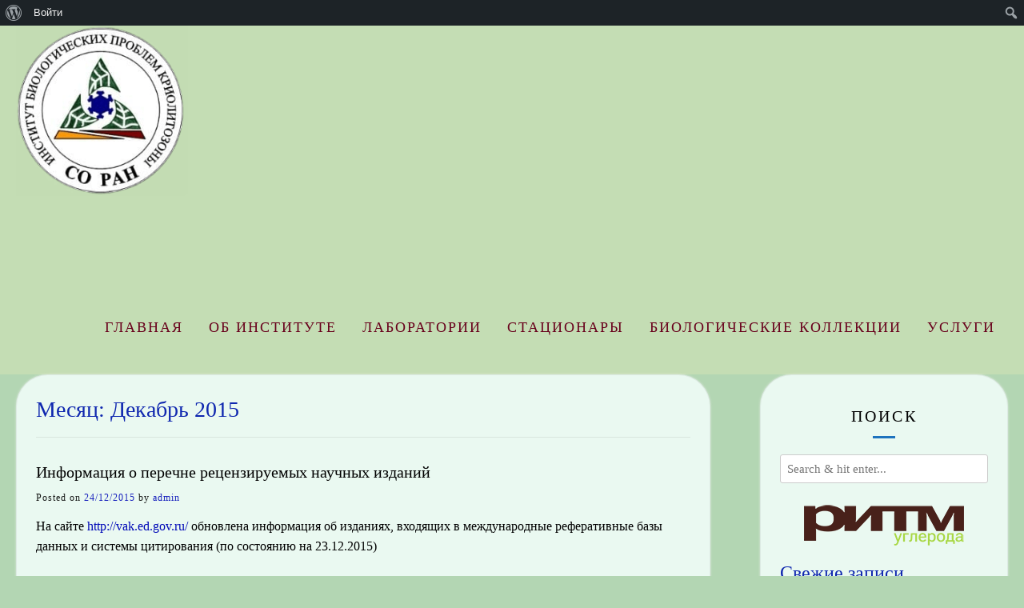

--- FILE ---
content_type: text/html; charset=UTF-8
request_url: http://ibpc.ysn.ru/2015/12/
body_size: 19016
content:
<!DOCTYPE html><!-- Guten.ORG -->
<html lang="ru-RU">
<head>
<meta charset="UTF-8">

	<meta name="viewport" content="width=device-width, initial-scale=1">

<link rel="profile" href="http://gmpg.org/xfn/11">
<title>Декабрь 2015 &#8212; ИБПК СО РАН</title>
<style>
#wpadminbar #wp-admin-bar-wsm_free_top_button .ab-icon:before {
	content: "\f239";
	color: #FF9800;
	top: 3px;
}
</style>
	  <meta name='robots' content='max-image-preview:large' />
	<style>img:is([sizes="auto" i], [sizes^="auto," i]) { contain-intrinsic-size: 3000px 1500px }</style>
	<link rel="alternate" type="application/rss+xml" title="ИБПК СО РАН &raquo; Лента" href="https://ibpc.ysn.ru/feed/" />
<link rel="alternate" type="application/rss+xml" title="ИБПК СО РАН &raquo; Лента комментариев" href="https://ibpc.ysn.ru/comments/feed/" />
<script type="text/javascript">
/* <![CDATA[ */
window._wpemojiSettings = {"baseUrl":"https:\/\/s.w.org\/images\/core\/emoji\/16.0.1\/72x72\/","ext":".png","svgUrl":"https:\/\/s.w.org\/images\/core\/emoji\/16.0.1\/svg\/","svgExt":".svg","source":{"concatemoji":"http:\/\/ibpc.ysn.ru\/wp-includes\/js\/wp-emoji-release.min.js?ver=6.8.3"}};
/*! This file is auto-generated */
!function(s,n){var o,i,e;function c(e){try{var t={supportTests:e,timestamp:(new Date).valueOf()};sessionStorage.setItem(o,JSON.stringify(t))}catch(e){}}function p(e,t,n){e.clearRect(0,0,e.canvas.width,e.canvas.height),e.fillText(t,0,0);var t=new Uint32Array(e.getImageData(0,0,e.canvas.width,e.canvas.height).data),a=(e.clearRect(0,0,e.canvas.width,e.canvas.height),e.fillText(n,0,0),new Uint32Array(e.getImageData(0,0,e.canvas.width,e.canvas.height).data));return t.every(function(e,t){return e===a[t]})}function u(e,t){e.clearRect(0,0,e.canvas.width,e.canvas.height),e.fillText(t,0,0);for(var n=e.getImageData(16,16,1,1),a=0;a<n.data.length;a++)if(0!==n.data[a])return!1;return!0}function f(e,t,n,a){switch(t){case"flag":return n(e,"\ud83c\udff3\ufe0f\u200d\u26a7\ufe0f","\ud83c\udff3\ufe0f\u200b\u26a7\ufe0f")?!1:!n(e,"\ud83c\udde8\ud83c\uddf6","\ud83c\udde8\u200b\ud83c\uddf6")&&!n(e,"\ud83c\udff4\udb40\udc67\udb40\udc62\udb40\udc65\udb40\udc6e\udb40\udc67\udb40\udc7f","\ud83c\udff4\u200b\udb40\udc67\u200b\udb40\udc62\u200b\udb40\udc65\u200b\udb40\udc6e\u200b\udb40\udc67\u200b\udb40\udc7f");case"emoji":return!a(e,"\ud83e\udedf")}return!1}function g(e,t,n,a){var r="undefined"!=typeof WorkerGlobalScope&&self instanceof WorkerGlobalScope?new OffscreenCanvas(300,150):s.createElement("canvas"),o=r.getContext("2d",{willReadFrequently:!0}),i=(o.textBaseline="top",o.font="600 32px Arial",{});return e.forEach(function(e){i[e]=t(o,e,n,a)}),i}function t(e){var t=s.createElement("script");t.src=e,t.defer=!0,s.head.appendChild(t)}"undefined"!=typeof Promise&&(o="wpEmojiSettingsSupports",i=["flag","emoji"],n.supports={everything:!0,everythingExceptFlag:!0},e=new Promise(function(e){s.addEventListener("DOMContentLoaded",e,{once:!0})}),new Promise(function(t){var n=function(){try{var e=JSON.parse(sessionStorage.getItem(o));if("object"==typeof e&&"number"==typeof e.timestamp&&(new Date).valueOf()<e.timestamp+604800&&"object"==typeof e.supportTests)return e.supportTests}catch(e){}return null}();if(!n){if("undefined"!=typeof Worker&&"undefined"!=typeof OffscreenCanvas&&"undefined"!=typeof URL&&URL.createObjectURL&&"undefined"!=typeof Blob)try{var e="postMessage("+g.toString()+"("+[JSON.stringify(i),f.toString(),p.toString(),u.toString()].join(",")+"));",a=new Blob([e],{type:"text/javascript"}),r=new Worker(URL.createObjectURL(a),{name:"wpTestEmojiSupports"});return void(r.onmessage=function(e){c(n=e.data),r.terminate(),t(n)})}catch(e){}c(n=g(i,f,p,u))}t(n)}).then(function(e){for(var t in e)n.supports[t]=e[t],n.supports.everything=n.supports.everything&&n.supports[t],"flag"!==t&&(n.supports.everythingExceptFlag=n.supports.everythingExceptFlag&&n.supports[t]);n.supports.everythingExceptFlag=n.supports.everythingExceptFlag&&!n.supports.flag,n.DOMReady=!1,n.readyCallback=function(){n.DOMReady=!0}}).then(function(){return e}).then(function(){var e;n.supports.everything||(n.readyCallback(),(e=n.source||{}).concatemoji?t(e.concatemoji):e.wpemoji&&e.twemoji&&(t(e.twemoji),t(e.wpemoji)))}))}((window,document),window._wpemojiSettings);
/* ]]> */
</script>
<link rel='stylesheet' id='dashicons-css' href='http://ibpc.ysn.ru/wp-includes/css/dashicons.min.css?ver=6.8.3' type='text/css' media='all' />
<link rel='stylesheet' id='admin-bar-css' href='http://ibpc.ysn.ru/wp-includes/css/admin-bar.min.css?ver=6.8.3' type='text/css' media='all' />
<style id='admin-bar-inline-css' type='text/css'>

		@media screen { html { margin-top: 32px !important; } }
		@media screen and ( max-width: 782px ) { html { margin-top: 46px !important; } }
	
@media print { #wpadminbar { display:none; } }
</style>
<link rel='stylesheet' id='post-views-counter-frontend-css' href='http://ibpc.ysn.ru/wp-content/plugins/post-views-counter/css/frontend.min.css?ver=1.5.5' type='text/css' media='all' />
<style id='wp-emoji-styles-inline-css' type='text/css'>

	img.wp-smiley, img.emoji {
		display: inline !important;
		border: none !important;
		box-shadow: none !important;
		height: 1em !important;
		width: 1em !important;
		margin: 0 0.07em !important;
		vertical-align: -0.1em !important;
		background: none !important;
		padding: 0 !important;
	}
</style>
<link rel='stylesheet' id='wp-block-library-css' href='http://ibpc.ysn.ru/wp-includes/css/dist/block-library/style.min.css?ver=6.8.3' type='text/css' media='all' />
<style id='classic-theme-styles-inline-css' type='text/css'>
/*! This file is auto-generated */
.wp-block-button__link{color:#fff;background-color:#32373c;border-radius:9999px;box-shadow:none;text-decoration:none;padding:calc(.667em + 2px) calc(1.333em + 2px);font-size:1.125em}.wp-block-file__button{background:#32373c;color:#fff;text-decoration:none}
</style>
<style id='bp-login-form-style-inline-css' type='text/css'>
.widget_bp_core_login_widget .bp-login-widget-user-avatar{float:left}.widget_bp_core_login_widget .bp-login-widget-user-links{margin-left:70px}#bp-login-widget-form label{display:block;font-weight:600;margin:15px 0 5px;width:auto}#bp-login-widget-form input[type=password],#bp-login-widget-form input[type=text]{background-color:#fafafa;border:1px solid #d6d6d6;border-radius:0;font:inherit;font-size:100%;padding:.5em;width:100%}#bp-login-widget-form .bp-login-widget-register-link,#bp-login-widget-form .login-submit{display:inline;width:-moz-fit-content;width:fit-content}#bp-login-widget-form .bp-login-widget-register-link{margin-left:1em}#bp-login-widget-form .bp-login-widget-register-link a{filter:invert(1)}#bp-login-widget-form .bp-login-widget-pwd-link{font-size:80%}

</style>
<style id='bp-primary-nav-style-inline-css' type='text/css'>
.buddypress_object_nav .bp-navs{background:#0000;clear:both;overflow:hidden}.buddypress_object_nav .bp-navs ul{margin:0;padding:0}.buddypress_object_nav .bp-navs ul li{list-style:none;margin:0}.buddypress_object_nav .bp-navs ul li a,.buddypress_object_nav .bp-navs ul li span{border:0;display:block;padding:5px 10px;text-decoration:none}.buddypress_object_nav .bp-navs ul li .count{background:#eaeaea;border:1px solid #ccc;border-radius:50%;color:#555;display:inline-block;font-size:12px;margin-left:2px;padding:3px 6px;text-align:center;vertical-align:middle}.buddypress_object_nav .bp-navs ul li a .count:empty{display:none}.buddypress_object_nav .bp-navs ul li.last select{max-width:185px}.buddypress_object_nav .bp-navs ul li.current a,.buddypress_object_nav .bp-navs ul li.selected a{color:#333;opacity:1}.buddypress_object_nav .bp-navs ul li.current a .count,.buddypress_object_nav .bp-navs ul li.selected a .count{background-color:#fff}.buddypress_object_nav .bp-navs ul li.dynamic a .count,.buddypress_object_nav .bp-navs ul li.dynamic.current a .count,.buddypress_object_nav .bp-navs ul li.dynamic.selected a .count{background-color:#5087e5;border:0;color:#fafafa}.buddypress_object_nav .bp-navs ul li.dynamic a:hover .count{background-color:#5087e5;border:0;color:#fff}.buddypress_object_nav .main-navs.dir-navs{margin-bottom:20px}.buddypress_object_nav .bp-navs.group-create-links ul li.current a{text-align:center}.buddypress_object_nav .bp-navs.group-create-links ul li:not(.current),.buddypress_object_nav .bp-navs.group-create-links ul li:not(.current) a{color:#767676}.buddypress_object_nav .bp-navs.group-create-links ul li:not(.current) a:focus,.buddypress_object_nav .bp-navs.group-create-links ul li:not(.current) a:hover{background:none;color:#555}.buddypress_object_nav .bp-navs.group-create-links ul li:not(.current) a[disabled]:focus,.buddypress_object_nav .bp-navs.group-create-links ul li:not(.current) a[disabled]:hover{color:#767676}

</style>
<style id='bp-member-style-inline-css' type='text/css'>
[data-type="bp/member"] input.components-placeholder__input{border:1px solid #757575;border-radius:2px;flex:1 1 auto;padding:6px 8px}.bp-block-member{position:relative}.bp-block-member .member-content{display:flex}.bp-block-member .user-nicename{display:block}.bp-block-member .user-nicename a{border:none;color:currentColor;text-decoration:none}.bp-block-member .bp-profile-button{width:100%}.bp-block-member .bp-profile-button a.button{bottom:10px;display:inline-block;margin:18px 0 0;position:absolute;right:0}.bp-block-member.has-cover .item-header-avatar,.bp-block-member.has-cover .member-content,.bp-block-member.has-cover .member-description{z-index:2}.bp-block-member.has-cover .member-content,.bp-block-member.has-cover .member-description{padding-top:75px}.bp-block-member.has-cover .bp-member-cover-image{background-color:#c5c5c5;background-position:top;background-repeat:no-repeat;background-size:cover;border:0;display:block;height:150px;left:0;margin:0;padding:0;position:absolute;top:0;width:100%;z-index:1}.bp-block-member img.avatar{height:auto;width:auto}.bp-block-member.avatar-none .item-header-avatar{display:none}.bp-block-member.avatar-none.has-cover{min-height:200px}.bp-block-member.avatar-full{min-height:150px}.bp-block-member.avatar-full .item-header-avatar{width:180px}.bp-block-member.avatar-thumb .member-content{align-items:center;min-height:50px}.bp-block-member.avatar-thumb .item-header-avatar{width:70px}.bp-block-member.avatar-full.has-cover{min-height:300px}.bp-block-member.avatar-full.has-cover .item-header-avatar{width:200px}.bp-block-member.avatar-full.has-cover img.avatar{background:#fffc;border:2px solid #fff;margin-left:20px}.bp-block-member.avatar-thumb.has-cover .item-header-avatar{padding-top:75px}.entry .entry-content .bp-block-member .user-nicename a{border:none;color:currentColor;text-decoration:none}

</style>
<style id='bp-members-style-inline-css' type='text/css'>
[data-type="bp/members"] .components-placeholder.is-appender{min-height:0}[data-type="bp/members"] .components-placeholder.is-appender .components-placeholder__label:empty{display:none}[data-type="bp/members"] .components-placeholder input.components-placeholder__input{border:1px solid #757575;border-radius:2px;flex:1 1 auto;padding:6px 8px}[data-type="bp/members"].avatar-none .member-description{width:calc(100% - 44px)}[data-type="bp/members"].avatar-full .member-description{width:calc(100% - 224px)}[data-type="bp/members"].avatar-thumb .member-description{width:calc(100% - 114px)}[data-type="bp/members"] .member-content{position:relative}[data-type="bp/members"] .member-content .is-right{position:absolute;right:2px;top:2px}[data-type="bp/members"] .columns-2 .member-content .member-description,[data-type="bp/members"] .columns-3 .member-content .member-description,[data-type="bp/members"] .columns-4 .member-content .member-description{padding-left:44px;width:calc(100% - 44px)}[data-type="bp/members"] .columns-3 .is-right{right:-10px}[data-type="bp/members"] .columns-4 .is-right{right:-50px}.bp-block-members.is-grid{display:flex;flex-wrap:wrap;padding:0}.bp-block-members.is-grid .member-content{margin:0 1.25em 1.25em 0;width:100%}@media(min-width:600px){.bp-block-members.columns-2 .member-content{width:calc(50% - .625em)}.bp-block-members.columns-2 .member-content:nth-child(2n){margin-right:0}.bp-block-members.columns-3 .member-content{width:calc(33.33333% - .83333em)}.bp-block-members.columns-3 .member-content:nth-child(3n){margin-right:0}.bp-block-members.columns-4 .member-content{width:calc(25% - .9375em)}.bp-block-members.columns-4 .member-content:nth-child(4n){margin-right:0}}.bp-block-members .member-content{display:flex;flex-direction:column;padding-bottom:1em;text-align:center}.bp-block-members .member-content .item-header-avatar,.bp-block-members .member-content .member-description{width:100%}.bp-block-members .member-content .item-header-avatar{margin:0 auto}.bp-block-members .member-content .item-header-avatar img.avatar{display:inline-block}@media(min-width:600px){.bp-block-members .member-content{flex-direction:row;text-align:left}.bp-block-members .member-content .item-header-avatar,.bp-block-members .member-content .member-description{width:auto}.bp-block-members .member-content .item-header-avatar{margin:0}}.bp-block-members .member-content .user-nicename{display:block}.bp-block-members .member-content .user-nicename a{border:none;color:currentColor;text-decoration:none}.bp-block-members .member-content time{color:#767676;display:block;font-size:80%}.bp-block-members.avatar-none .item-header-avatar{display:none}.bp-block-members.avatar-full{min-height:190px}.bp-block-members.avatar-full .item-header-avatar{width:180px}.bp-block-members.avatar-thumb .member-content{min-height:80px}.bp-block-members.avatar-thumb .item-header-avatar{width:70px}.bp-block-members.columns-2 .member-content,.bp-block-members.columns-3 .member-content,.bp-block-members.columns-4 .member-content{display:block;text-align:center}.bp-block-members.columns-2 .member-content .item-header-avatar,.bp-block-members.columns-3 .member-content .item-header-avatar,.bp-block-members.columns-4 .member-content .item-header-avatar{margin:0 auto}.bp-block-members img.avatar{height:auto;max-width:-moz-fit-content;max-width:fit-content;width:auto}.bp-block-members .member-content.has-activity{align-items:center}.bp-block-members .member-content.has-activity .item-header-avatar{padding-right:1em}.bp-block-members .member-content.has-activity .wp-block-quote{margin-bottom:0;text-align:left}.bp-block-members .member-content.has-activity .wp-block-quote cite a,.entry .entry-content .bp-block-members .user-nicename a{border:none;color:currentColor;text-decoration:none}

</style>
<style id='bp-dynamic-members-style-inline-css' type='text/css'>
.bp-dynamic-block-container .item-options{font-size:.5em;margin:0 0 1em;padding:1em 0}.bp-dynamic-block-container .item-options a.selected{font-weight:600}.bp-dynamic-block-container ul.item-list{list-style:none;margin:1em 0;padding-left:0}.bp-dynamic-block-container ul.item-list li{margin-bottom:1em}.bp-dynamic-block-container ul.item-list li:after,.bp-dynamic-block-container ul.item-list li:before{content:" ";display:table}.bp-dynamic-block-container ul.item-list li:after{clear:both}.bp-dynamic-block-container ul.item-list li .item-avatar{float:left;width:60px}.bp-dynamic-block-container ul.item-list li .item{margin-left:70px}

</style>
<style id='bp-online-members-style-inline-css' type='text/css'>
.widget_bp_core_whos_online_widget .avatar-block,[data-type="bp/online-members"] .avatar-block{display:flex;flex-flow:row wrap}.widget_bp_core_whos_online_widget .avatar-block img,[data-type="bp/online-members"] .avatar-block img{margin:.5em}

</style>
<style id='bp-active-members-style-inline-css' type='text/css'>
.widget_bp_core_recently_active_widget .avatar-block,[data-type="bp/active-members"] .avatar-block{display:flex;flex-flow:row wrap}.widget_bp_core_recently_active_widget .avatar-block img,[data-type="bp/active-members"] .avatar-block img{margin:.5em}

</style>
<style id='bp-latest-activities-style-inline-css' type='text/css'>
.bp-latest-activities .components-flex.components-select-control select[multiple]{height:auto;padding:0 8px}.bp-latest-activities .components-flex.components-select-control select[multiple]+.components-input-control__suffix svg{display:none}.bp-latest-activities-block a,.entry .entry-content .bp-latest-activities-block a{border:none;text-decoration:none}.bp-latest-activities-block .activity-list.item-list blockquote{border:none;padding:0}.bp-latest-activities-block .activity-list.item-list blockquote .activity-item:not(.mini){box-shadow:1px 0 4px #00000026;padding:0 1em;position:relative}.bp-latest-activities-block .activity-list.item-list blockquote .activity-item:not(.mini):after,.bp-latest-activities-block .activity-list.item-list blockquote .activity-item:not(.mini):before{border-color:#0000;border-style:solid;content:"";display:block;height:0;left:15px;position:absolute;width:0}.bp-latest-activities-block .activity-list.item-list blockquote .activity-item:not(.mini):before{border-top-color:#00000026;border-width:9px;bottom:-18px;left:14px}.bp-latest-activities-block .activity-list.item-list blockquote .activity-item:not(.mini):after{border-top-color:#fff;border-width:8px;bottom:-16px}.bp-latest-activities-block .activity-list.item-list blockquote .activity-item.mini .avatar{display:inline-block;height:20px;margin-right:2px;vertical-align:middle;width:20px}.bp-latest-activities-block .activity-list.item-list footer{align-items:center;display:flex}.bp-latest-activities-block .activity-list.item-list footer img.avatar{border:none;display:inline-block;margin-right:.5em}.bp-latest-activities-block .activity-list.item-list footer .activity-time-since{font-size:90%}.bp-latest-activities-block .widget-error{border-left:4px solid #0b80a4;box-shadow:1px 0 4px #00000026}.bp-latest-activities-block .widget-error p{padding:0 1em}

</style>
<style id='global-styles-inline-css' type='text/css'>
:root{--wp--preset--aspect-ratio--square: 1;--wp--preset--aspect-ratio--4-3: 4/3;--wp--preset--aspect-ratio--3-4: 3/4;--wp--preset--aspect-ratio--3-2: 3/2;--wp--preset--aspect-ratio--2-3: 2/3;--wp--preset--aspect-ratio--16-9: 16/9;--wp--preset--aspect-ratio--9-16: 9/16;--wp--preset--color--black: #000000;--wp--preset--color--cyan-bluish-gray: #abb8c3;--wp--preset--color--white: #ffffff;--wp--preset--color--pale-pink: #f78da7;--wp--preset--color--vivid-red: #cf2e2e;--wp--preset--color--luminous-vivid-orange: #ff6900;--wp--preset--color--luminous-vivid-amber: #fcb900;--wp--preset--color--light-green-cyan: #7bdcb5;--wp--preset--color--vivid-green-cyan: #00d084;--wp--preset--color--pale-cyan-blue: #8ed1fc;--wp--preset--color--vivid-cyan-blue: #0693e3;--wp--preset--color--vivid-purple: #9b51e0;--wp--preset--gradient--vivid-cyan-blue-to-vivid-purple: linear-gradient(135deg,rgba(6,147,227,1) 0%,rgb(155,81,224) 100%);--wp--preset--gradient--light-green-cyan-to-vivid-green-cyan: linear-gradient(135deg,rgb(122,220,180) 0%,rgb(0,208,130) 100%);--wp--preset--gradient--luminous-vivid-amber-to-luminous-vivid-orange: linear-gradient(135deg,rgba(252,185,0,1) 0%,rgba(255,105,0,1) 100%);--wp--preset--gradient--luminous-vivid-orange-to-vivid-red: linear-gradient(135deg,rgba(255,105,0,1) 0%,rgb(207,46,46) 100%);--wp--preset--gradient--very-light-gray-to-cyan-bluish-gray: linear-gradient(135deg,rgb(238,238,238) 0%,rgb(169,184,195) 100%);--wp--preset--gradient--cool-to-warm-spectrum: linear-gradient(135deg,rgb(74,234,220) 0%,rgb(151,120,209) 20%,rgb(207,42,186) 40%,rgb(238,44,130) 60%,rgb(251,105,98) 80%,rgb(254,248,76) 100%);--wp--preset--gradient--blush-light-purple: linear-gradient(135deg,rgb(255,206,236) 0%,rgb(152,150,240) 100%);--wp--preset--gradient--blush-bordeaux: linear-gradient(135deg,rgb(254,205,165) 0%,rgb(254,45,45) 50%,rgb(107,0,62) 100%);--wp--preset--gradient--luminous-dusk: linear-gradient(135deg,rgb(255,203,112) 0%,rgb(199,81,192) 50%,rgb(65,88,208) 100%);--wp--preset--gradient--pale-ocean: linear-gradient(135deg,rgb(255,245,203) 0%,rgb(182,227,212) 50%,rgb(51,167,181) 100%);--wp--preset--gradient--electric-grass: linear-gradient(135deg,rgb(202,248,128) 0%,rgb(113,206,126) 100%);--wp--preset--gradient--midnight: linear-gradient(135deg,rgb(2,3,129) 0%,rgb(40,116,252) 100%);--wp--preset--font-size--small: 13px;--wp--preset--font-size--medium: 20px;--wp--preset--font-size--large: 36px;--wp--preset--font-size--x-large: 42px;--wp--preset--spacing--20: 0.44rem;--wp--preset--spacing--30: 0.67rem;--wp--preset--spacing--40: 1rem;--wp--preset--spacing--50: 1.5rem;--wp--preset--spacing--60: 2.25rem;--wp--preset--spacing--70: 3.38rem;--wp--preset--spacing--80: 5.06rem;--wp--preset--shadow--natural: 6px 6px 9px rgba(0, 0, 0, 0.2);--wp--preset--shadow--deep: 12px 12px 50px rgba(0, 0, 0, 0.4);--wp--preset--shadow--sharp: 6px 6px 0px rgba(0, 0, 0, 0.2);--wp--preset--shadow--outlined: 6px 6px 0px -3px rgba(255, 255, 255, 1), 6px 6px rgba(0, 0, 0, 1);--wp--preset--shadow--crisp: 6px 6px 0px rgba(0, 0, 0, 1);}:where(.is-layout-flex){gap: 0.5em;}:where(.is-layout-grid){gap: 0.5em;}body .is-layout-flex{display: flex;}.is-layout-flex{flex-wrap: wrap;align-items: center;}.is-layout-flex > :is(*, div){margin: 0;}body .is-layout-grid{display: grid;}.is-layout-grid > :is(*, div){margin: 0;}:where(.wp-block-columns.is-layout-flex){gap: 2em;}:where(.wp-block-columns.is-layout-grid){gap: 2em;}:where(.wp-block-post-template.is-layout-flex){gap: 1.25em;}:where(.wp-block-post-template.is-layout-grid){gap: 1.25em;}.has-black-color{color: var(--wp--preset--color--black) !important;}.has-cyan-bluish-gray-color{color: var(--wp--preset--color--cyan-bluish-gray) !important;}.has-white-color{color: var(--wp--preset--color--white) !important;}.has-pale-pink-color{color: var(--wp--preset--color--pale-pink) !important;}.has-vivid-red-color{color: var(--wp--preset--color--vivid-red) !important;}.has-luminous-vivid-orange-color{color: var(--wp--preset--color--luminous-vivid-orange) !important;}.has-luminous-vivid-amber-color{color: var(--wp--preset--color--luminous-vivid-amber) !important;}.has-light-green-cyan-color{color: var(--wp--preset--color--light-green-cyan) !important;}.has-vivid-green-cyan-color{color: var(--wp--preset--color--vivid-green-cyan) !important;}.has-pale-cyan-blue-color{color: var(--wp--preset--color--pale-cyan-blue) !important;}.has-vivid-cyan-blue-color{color: var(--wp--preset--color--vivid-cyan-blue) !important;}.has-vivid-purple-color{color: var(--wp--preset--color--vivid-purple) !important;}.has-black-background-color{background-color: var(--wp--preset--color--black) !important;}.has-cyan-bluish-gray-background-color{background-color: var(--wp--preset--color--cyan-bluish-gray) !important;}.has-white-background-color{background-color: var(--wp--preset--color--white) !important;}.has-pale-pink-background-color{background-color: var(--wp--preset--color--pale-pink) !important;}.has-vivid-red-background-color{background-color: var(--wp--preset--color--vivid-red) !important;}.has-luminous-vivid-orange-background-color{background-color: var(--wp--preset--color--luminous-vivid-orange) !important;}.has-luminous-vivid-amber-background-color{background-color: var(--wp--preset--color--luminous-vivid-amber) !important;}.has-light-green-cyan-background-color{background-color: var(--wp--preset--color--light-green-cyan) !important;}.has-vivid-green-cyan-background-color{background-color: var(--wp--preset--color--vivid-green-cyan) !important;}.has-pale-cyan-blue-background-color{background-color: var(--wp--preset--color--pale-cyan-blue) !important;}.has-vivid-cyan-blue-background-color{background-color: var(--wp--preset--color--vivid-cyan-blue) !important;}.has-vivid-purple-background-color{background-color: var(--wp--preset--color--vivid-purple) !important;}.has-black-border-color{border-color: var(--wp--preset--color--black) !important;}.has-cyan-bluish-gray-border-color{border-color: var(--wp--preset--color--cyan-bluish-gray) !important;}.has-white-border-color{border-color: var(--wp--preset--color--white) !important;}.has-pale-pink-border-color{border-color: var(--wp--preset--color--pale-pink) !important;}.has-vivid-red-border-color{border-color: var(--wp--preset--color--vivid-red) !important;}.has-luminous-vivid-orange-border-color{border-color: var(--wp--preset--color--luminous-vivid-orange) !important;}.has-luminous-vivid-amber-border-color{border-color: var(--wp--preset--color--luminous-vivid-amber) !important;}.has-light-green-cyan-border-color{border-color: var(--wp--preset--color--light-green-cyan) !important;}.has-vivid-green-cyan-border-color{border-color: var(--wp--preset--color--vivid-green-cyan) !important;}.has-pale-cyan-blue-border-color{border-color: var(--wp--preset--color--pale-cyan-blue) !important;}.has-vivid-cyan-blue-border-color{border-color: var(--wp--preset--color--vivid-cyan-blue) !important;}.has-vivid-purple-border-color{border-color: var(--wp--preset--color--vivid-purple) !important;}.has-vivid-cyan-blue-to-vivid-purple-gradient-background{background: var(--wp--preset--gradient--vivid-cyan-blue-to-vivid-purple) !important;}.has-light-green-cyan-to-vivid-green-cyan-gradient-background{background: var(--wp--preset--gradient--light-green-cyan-to-vivid-green-cyan) !important;}.has-luminous-vivid-amber-to-luminous-vivid-orange-gradient-background{background: var(--wp--preset--gradient--luminous-vivid-amber-to-luminous-vivid-orange) !important;}.has-luminous-vivid-orange-to-vivid-red-gradient-background{background: var(--wp--preset--gradient--luminous-vivid-orange-to-vivid-red) !important;}.has-very-light-gray-to-cyan-bluish-gray-gradient-background{background: var(--wp--preset--gradient--very-light-gray-to-cyan-bluish-gray) !important;}.has-cool-to-warm-spectrum-gradient-background{background: var(--wp--preset--gradient--cool-to-warm-spectrum) !important;}.has-blush-light-purple-gradient-background{background: var(--wp--preset--gradient--blush-light-purple) !important;}.has-blush-bordeaux-gradient-background{background: var(--wp--preset--gradient--blush-bordeaux) !important;}.has-luminous-dusk-gradient-background{background: var(--wp--preset--gradient--luminous-dusk) !important;}.has-pale-ocean-gradient-background{background: var(--wp--preset--gradient--pale-ocean) !important;}.has-electric-grass-gradient-background{background: var(--wp--preset--gradient--electric-grass) !important;}.has-midnight-gradient-background{background: var(--wp--preset--gradient--midnight) !important;}.has-small-font-size{font-size: var(--wp--preset--font-size--small) !important;}.has-medium-font-size{font-size: var(--wp--preset--font-size--medium) !important;}.has-large-font-size{font-size: var(--wp--preset--font-size--large) !important;}.has-x-large-font-size{font-size: var(--wp--preset--font-size--x-large) !important;}
:where(.wp-block-post-template.is-layout-flex){gap: 1.25em;}:where(.wp-block-post-template.is-layout-grid){gap: 1.25em;}
:where(.wp-block-columns.is-layout-flex){gap: 2em;}:where(.wp-block-columns.is-layout-grid){gap: 2em;}
:root :where(.wp-block-pullquote){font-size: 1.5em;line-height: 1.6;}
</style>
<link rel='stylesheet' id='bp-admin-bar-css' href='http://ibpc.ysn.ru/wp-content/plugins/buddypress/bp-core/css/admin-bar.min.css?ver=14.3.4' type='text/css' media='all' />
<link rel='stylesheet' id='wsm-style-css' href='http://ibpc.ysn.ru/wp-content/plugins/wp-stats-manager/css/style.css?ver=1.2' type='text/css' media='all' />
<link rel='stylesheet' id='wp-lightbox-2.min.css-css' href='http://ibpc.ysn.ru/wp-content/plugins/wp-lightbox-2/styles/lightbox.min.ru_RU.css?ver=1.3.4' type='text/css' media='all' />
<link rel='stylesheet' id='guten-font-awesome-css' href='http://ibpc.ysn.ru/wp-content/themes/guten/includes/font-awesome/css/all.css?ver=5.15.3' type='text/css' media='all' />
<link rel='stylesheet' id='guten-style-css' href='http://ibpc.ysn.ru/wp-content/themes/guten/style.css?ver=1.1.26' type='text/css' media='all' />
<link rel='stylesheet' id='guten-header-style-css' href='http://ibpc.ysn.ru/wp-content/themes/guten/templates/header/css/guten-header-default.css?ver=1.1.26' type='text/css' media='all' />
<link rel='stylesheet' id='guten-resp-menu-css' href='http://ibpc.ysn.ru/wp-content/themes/guten/includes/css/menu-mobile.css?ver=1.1.26' type='text/css' media='(max-width: 10px)' />
<link rel='stylesheet' id='guten-resp-tablet-css' href='http://ibpc.ysn.ru/wp-content/themes/guten/includes/css/responsive-tablet.css?ver=1.1.26' type='text/css' media='(max-width: 10px)' />
<link rel='stylesheet' id='guten-resp-mobile-css' href='http://ibpc.ysn.ru/wp-content/themes/guten/includes/css/responsive-mobile.css?ver=1.1.26' type='text/css' media='(max-width: 10px)' />
<link rel='stylesheet' id='guten-footer-style-css' href='http://ibpc.ysn.ru/wp-content/themes/guten/templates/footer/css/guten-footer-none.css?ver=1.1.26' type='text/css' media='all' />
<script type="text/javascript" src="http://ibpc.ysn.ru/wp-includes/js/jquery/jquery.min.js?ver=3.7.1" id="jquery-core-js"></script>
<script type="text/javascript" src="http://ibpc.ysn.ru/wp-includes/js/jquery/jquery-migrate.min.js?ver=3.4.1" id="jquery-migrate-js"></script>
<link rel="https://api.w.org/" href="https://ibpc.ysn.ru/wp-json/" /><link rel="EditURI" type="application/rsd+xml" title="RSD" href="https://ibpc.ysn.ru/xmlrpc.php?rsd" />
<meta name="generator" content="WordPress 6.8.3" />

	<script type="text/javascript">var ajaxurl = 'http://ibpc.ysn.ru/wp-admin/admin-ajax.php';</script>

	   
    <!-- Wordpress Stats Manager -->
    <script type="text/javascript">
          var _wsm = _wsm || [];
           _wsm.push(['trackPageView']);
           _wsm.push(['enableLinkTracking']);
           _wsm.push(['enableHeartBeatTimer']);
          (function() {
            var u="http://ibpc.ysn.ru/wp-content/plugins/wp-stats-manager/";
            _wsm.push(['setUrlReferrer', ""]);
            _wsm.push(['setTrackerUrl',"http://ibpc.ysn.ru/?wmcAction=wmcTrack"]);
            _wsm.push(['setSiteId', "1"]);
            _wsm.push(['setPageId', "0"]);
            _wsm.push(['setWpUserId', "0"]);           
            var d=document, g=d.createElement('script'), s=d.getElementsByTagName('script')[0];
            g.type='text/javascript'; g.async=true; g.defer=true; g.src=u+'js/wsm_new.js'; s.parentNode.insertBefore(g,s);
          })();
    </script>
    <!-- End Wordpress Stats Manager Code -->
      <meta name="generator" content="Elementor 3.28.4; features: e_font_icon_svg, additional_custom_breakpoints, e_local_google_fonts, e_element_cache; settings: css_print_method-external, google_font-enabled, font_display-swap">
			<style>
				.e-con.e-parent:nth-of-type(n+4):not(.e-lazyloaded):not(.e-no-lazyload),
				.e-con.e-parent:nth-of-type(n+4):not(.e-lazyloaded):not(.e-no-lazyload) * {
					background-image: none !important;
				}
				@media screen and (max-height: 1024px) {
					.e-con.e-parent:nth-of-type(n+3):not(.e-lazyloaded):not(.e-no-lazyload),
					.e-con.e-parent:nth-of-type(n+3):not(.e-lazyloaded):not(.e-no-lazyload) * {
						background-image: none !important;
					}
				}
				@media screen and (max-height: 640px) {
					.e-con.e-parent:nth-of-type(n+2):not(.e-lazyloaded):not(.e-no-lazyload),
					.e-con.e-parent:nth-of-type(n+2):not(.e-lazyloaded):not(.e-no-lazyload) * {
						background-image: none !important;
					}
				}
			</style>
			<style type="text/css" id="custom-background-css">
body.custom-background { background-color: #b3d6b3; }
</style>
	
<!-- Begin Custom CSS -->
<style type="text/css" id="guten-custom-css">
.site-container,
				.content-boxed,
				.site-boxed,
				.site-boxed .site-header{max-width:1400px;}.content-container{max-width:1400px;}.site-header,
				.home-slider-empty,
				.site-header.site-header-nobanner,
				body.single-product.woocommerce .site-header{margin-bottom:0px;}.site-footer{margin-top:10px;}.woocommerce #container,
				.woocommerce-page #container,
				.page-template-template-right-sidebar .content-area,
				.page-template-template-left-sidebar .content-area,
				.post-template-template-right-sidebar .content-area,
				.post-template-template-left-sidebar .content-area,
				.content-not-boxed > .site-container.guten-content-nobgborder .content-area{width:70%;}.woocommerce .content-boxed #container,
				.woocommerce-page .content-boxed #container,
				.page-template-template-right-sidebar .content-boxed .content-area,
				.page-template-template-left-sidebar .content-boxed .content-area,
				.post-template-template-right-sidebar .content-boxed .content-area,
				.post-template-template-left-sidebar .content-boxed .content-area,
				.page-template-template-right-sidebar .content-not-boxed > .site-container.guten-content-nobgborder .content-area,
				.page-template-template-left-sidebar .content-not-boxed > .site-container.guten-content-nobgborder .content-area,
				.post-template-template-right-sidebar .content-not-boxed > .site-container.guten-content-nobgborder .content-area,
				.post-template-template-left-sidebar .content-not-boxed > .site-container.guten-content-nobgborder .content-area{width:75%;}.blog .widget-area,
				.archive .widget-area,
				.search .widget-area,
				.woocommerce .widget-area,
				.page-template-template-right-sidebar .widget-area,
				.page-template-template-left-sidebar .widget-area,
				.post-template-template-right-sidebar .widget-area,
				.post-template-template-left-sidebar .widget-area,
				body.page-template-template-floating-left-sidebar .widget-area,
				body.page-template-template-floating-right-sidebar .widget-area,
				body.post-template-template-floating-left-sidebar .widget-area,
				body.post-template-template-floating-right-sidebar .widget-area{width:25%;}body.page-template-template-floating-left-sidebar .widget-area,
				body.post-template-template-floating-left-sidebar .widget-area,
				body.blog.guten-blog-fl-sidebar .widget-area,
				body.archive.category.guten-blog-archives-fl-sidebar .widget-area,
				body.archive.tag.guten-blog-archives-fl-sidebar .widget-area,
				body.single.single-post.guten-blog-single-fl-sidebar .widget-area,
				body.search-results.guten-blog-search-fl-sidebar .widget-area,
				body.post-type-archive-product.woocommerce.guten-shop-full-width.guten-shop-fl-sidebar .widget-area,
				body.archive.woocommerce.guten-shop-archives-full-width.guten-shop-archives-fl-sidebar .widget-area,
				body.single-product.woocommerce.guten-shop-single-full-width.guten-shop-single-fl-sidebar .widget-area{left:-25%;}body.page-template-template-floating-right-sidebar .widget-area,
				body.post-template-template-floating-right-sidebar .widget-area{right:-25%;}#comments .form-submit #submit,
				.search-block .search-submit,
				.side-aligned-social a.social-icon,
				.no-results-btn,
				input[type="button"],
				input[type="reset"],
				input[type="submit"],
				.widget-title-style-underline-short .widget-area .widget-title:after,
				.widget-title-style-sideline-short .widget-area .widget-title:after,
				.footer-title-style-underline-short .site-footer-widgets .widget-title:after,
				.footer-title-style-sideline-short .site-footer-widgets .widget-title:after,
				.woocommerce ul.products li.product a.add_to_cart_button, .woocommerce-page ul.products li.product a.add_to_cart_button,
				.woocommerce ul.products li.product .onsale, .woocommerce-page ul.products li.product .onsale,
				.woocommerce button.button.alt,
				.woocommerce-page button.button.alt,
				.woocommerce input.button.alt:hover,
				.woocommerce-page #content input.button.alt:hover,
				.woocommerce .cart-collaterals .shipping_calculator .button,
				.woocommerce-page .cart-collaterals .shipping_calculator .button,
				.woocommerce a.button,
				.woocommerce-page a.button,
				.woocommerce input.button,
				.woocommerce-page #content input.button,
				.woocommerce-page input.button,
				.woocommerce #review_form #respond .form-submit input,
				.woocommerce-page #review_form #respond .form-submit input,
				.woocommerce-cart .wc-proceed-to-checkout a.checkout-button:hover,
				.woocommerce button.button.alt.disabled,.woocommerce button.button.alt.disabled:hover,
				.single-product span.onsale,
				.main-navigation.guten-nav-style-solid ul > li > a:hover,
				.main-navigation.guten-nav-style-solid ul > li > a:focus,
				.main-navigation.guten-nav-style-solid ul > li.current-menu-item > a,
				.main-navigation.guten-nav-style-solid ul > li.current-menu-ancestor > a,
				.main-navigation.guten-nav-style-solid ul > li.current-menu-parent > a,
				.main-navigation.guten-nav-style-solid ul > li.current_page_parent > a,
				.main-navigation.guten-nav-style-solid ul > li.current_page_ancestor > a,
				.main-navigation.guten-nav-style-solid .current_page_item > a,
				.woocommerce .widget_price_filter .ui-slider .ui-slider-range,
				.woocommerce .widget_price_filter .ui-slider .ui-slider-handle,
				.main-navigation ul ul a:hover,
				.main-navigation ul ul a:focus,
				.main-navigation ul ul li.current-menu-item > a,
				.main-navigation ul ul li.current_page_item > a,
				.main-navigation ul ul li.current-menu-parent > a,
				.main-navigation ul ul li.current_page_parent > a,
				.main-navigation ul ul li.current-menu-ancestor > a,
				.main-navigation ul ul li.current_page_ancestor > a,
				li.guten-button span.nav-span-block,
				.wpcf7-submit,
				.wp-paginate li a:hover,
				.wp-paginate li a:focus,
				.wp-paginate li a:active,
				.wp-paginate li .current,
				.wp-paginate.wpp-modern-grey li a:hover,
				.wp-paginate.wpp-modern-grey li a:focus,
				.wp-paginate.wpp-modern-grey li .current,
				.main-navigation.guten-nav-style-blocks ul > li > a:hover span.nav-span-block,
				.main-navigation.guten-nav-style-blocks ul > li > a:focus span.nav-span-block,
				.main-navigation.guten-nav-style-blocks ul > li.current-menu-item > a span.nav-span-block,
				.main-navigation.guten-nav-style-blocks ul > li.current-menu-ancestor > a span.nav-span-block,
				.main-navigation.guten-nav-style-blocks ul > li.current-menu-parent > a span.nav-span-block,
				.main-navigation.guten-nav-style-blocks ul > li.current_page_parent > a span.nav-span-block,
				.main-navigation.guten-nav-style-blocks ul > li.current_page_ancestor > a span.nav-span-block,
				.main-navigation.guten-nav-style-blocks .current_page_item > a span.nav-span-block{background:inherit;background-color:#1e73be;}a,
				.content-area .entry-content a,
				#comments a,
				.post-edit-link,
				.site-title a,
				.error-404.not-found .page-header .page-title span,
				.search-button .fa-search,
				.header-cart-checkout.cart-has-items .fa-shopping-cart,
				.woocommerce ul.products li.product .price,
				.site-header-top-right .social-icon:hover,
				.site-header-top-right .social-icon:focus,
				.site-footer-bottom-bar .social-icon:hover,
				.site-footer-bottom-bar .social-icon:focus,
				.header-menu-button:focus,
				.main-navigation.guten-nav-style-plain ul > li > a:hover,
				.main-navigation.guten-nav-style-plain ul > li > a:focus,
				.main-navigation.guten-nav-style-plain ul > li.current-menu-item > a,
				.main-navigation.guten-nav-style-plain ul > li.current-menu-ancestor > a,
				.main-navigation.guten-nav-style-plain ul > li.current-menu-parent > a,
				.main-navigation.guten-nav-style-plain ul > li.current_page_parent > a,
				.main-navigation.guten-nav-style-plain ul > li.current_page_ancestor > a,
				.main-navigation.guten-nav-style-plain .current_page_item > a{color:#1e73be;}.main-navigation.guten-nav-style-underlined ul > li > a:hover,
				.main-navigation.guten-nav-style-underlined ul > li > a:focus,
				.main-navigation.guten-nav-style-underlined ul > li.current-menu-item > a,
				.main-navigation.guten-nav-style-underlined ul > li.current-menu-ancestor > a,
				.main-navigation.guten-nav-style-underlined ul > li.current-menu-parent > a,
				.main-navigation.guten-nav-style-underlined ul > li.current_page_parent > a,
				.main-navigation.guten-nav-style-underlined ul > li.current_page_ancestor > a,
				.main-navigation.guten-nav-style-underlined .current_page_item > a{box-shadow:0 -4px 0 #1e73be inset;}.wp-block-quote:not(.is-large),
				.wp-block-quote:not(.is-style-large){border-left-color:#1e73be;}.main-navigation button:hover,
				#comments .form-submit #submit:hover,
				.search-block .search-submit:hover,
				.no-results-btn:hover,
				input[type="button"],
				input[type="reset"],
				input[type="submit"],
				.woocommerce input.button.alt,
				.woocommerce-page #content input.button.alt,
				.woocommerce .cart-collaterals .shipping_calculator .button,
				.woocommerce-page .cart-collaterals .shipping_calculator .button,
				.woocommerce a.button:hover,
				.woocommerce-page a.button:hover,
				.woocommerce input.button:hover,
				.woocommerce-page #content input.button:hover,
				.woocommerce-page input.button:hover,
				.woocommerce ul.products li.product a.add_to_cart_button:hover,
				.woocommerce-page ul.products li.product a.add_to_cart_button:hover,
				.woocommerce button.button.alt:hover,
				.woocommerce-page button.button.alt:hover,
				.woocommerce #review_form #respond .form-submit input:hover,
				.woocommerce-page #review_form #respond .form-submit input:hover,
				.woocommerce-cart .wc-proceed-to-checkout a.checkout-button,
				.woocommerce .widget_price_filter .price_slider_wrapper .ui-widget-content,
				li.guten-button span.nav-span-block:hover,
				.wpcf7-submit:hover{background:inherit;background-color:#562a13;}a:hover, a:focus,
				.guten-header-nav ul li a:hover,
				.guten-header-nav ul li a:focus,
				.content-area .entry-content a:hover,
				.content-area .entry-content a:focus,
				.header-social .social-icon:hover,
				.widget-area .widget a:hover,
				.widget-area .widget a:focus,
				.site-footer-widgets .widget a:hover,
				.site-footer-widgets .widget a:focus,
				.site-footer .widget a:hover,
				.site-footer .widget a:focus,
				.search-btn:hover,
				button.menu-search:focus .search-btn,
				.search-button .fa-search:hover,
				.search-button .fa-search:focus,
				.woocommerce #content div.product p.price,
				.woocommerce-page #content div.product p.price,
				.woocommerce-page div.product p.price,
				.woocommerce #content div.product span.price,
				.woocommerce div.product span.price,
				.woocommerce-page #content div.product span.price,
				.woocommerce-page div.product span.price,
				.woocommerce ul.products li.product .price:hover,
				.woocommerce #content div.product .woocommerce-tabs ul.tabs li.active,
				.woocommerce div.product .woocommerce-tabs ul.tabs li.active,
				.woocommerce-page #content div.product .woocommerce-tabs ul.tabs li.active,
				.woocommerce-page div.product .woocommerce-tabs ul.tabs li.active{color:#562a13;}body,
				.widget-area .widget a{font-family:'Times New Roman', sans-serif;}.site-description{color:#000000;font-family:'Arial', sans-serif;font-size:18px;}body,
                .widget-area .widget a,
                .woocommerce .woocommerce-breadcrumb a,
                .woocommerce .woocommerce-breadcrumb,
                .woocommerce-page .woocommerce-breadcrumb,
                .woocommerce #content ul.products li.product span.price,
                .woocommerce-page #content ul.products li.product span.price,
                .woocommerce div.product .woocommerce-tabs ul.tabs li a{color:#000000;}h1, h2, h3, h4, h5, h6,
                h1 a, h2 a, h3 a, h4 a, h5 a, h6 a,
                .widget-area .widget-title,
                .main-navigation ul li a,
                .woocommerce table.cart th,
                .woocommerce-page #content table.cart th,
                .woocommerce-page table.cart th,
                .woocommerce input.button.alt,
                .woocommerce-page #content input.button.alt,
                .woocommerce table.cart input,
                .woocommerce-page #content table.cart input,
                .woocommerce-page table.cart input,
                button, input[type="button"],
                input[type="reset"],
                input[type="submit"]{font-family:'Times New Roman', sans-serif;}h1, h2, h3, h4, h5, h6,
                h1 a, h2 a, h3 a, h4 a, h5 a, h6 a,
                .widget-area .widget-title{color:#0f27af;}.site-title a{font-family:'Times New Roman', sans-serif;}.site-title{font-size:18px !important;line-height:23px !important;margin-bottom:18px;}.site-container.content-container,
				.blog-style-postblock .blog-post-blocks-inner .blog-blocks-content{font-size:16px;}.site-branding a.custom-logo-link{max-width:215px;}.site-branding{padding-top:0px;padding-bottom:0px;}.site-branding-block{padding-top:100px;}.main-navigation li a,
				.header-cart{font-size:1.8rem;}.widget-area .widget-title{font-size:18px;color:#000000;}.site-top-bar.guten-header-one .search-block,
				.site-header.guten-header-one .site-header-top,
				.site-header.guten-header-one .search-block,
				.site-header.guten-header-one .main-navigation ul ul,
				.site-header.guten-header-two,
				.site-header.guten-header-two .site-header-top,
				.site-header.guten-header-two .main-navigation ul ul,
				.site-header.guten-header-four,
				.site-header.guten-header-four .main-navigation ul ul,
				.site-header.guten-header-five,
				.site-header.guten-header-five .main-navigation ul ul,
				.site-header.guten-header-three,
				.site-header.guten-header-three .site-header-top,
				.site-header.guten-header-three .main-navigation ul ul,
				.site-header.guten-header-eight,
				.site-header.guten-header-eight .site-header-top,
				.site-header.guten-header-eight .main-navigation ul ul,
				.site-header.guten-header-nine,
				.site-header.guten-header-nine .main-navigation ul ul,
				.site-header-side-container-inner,
				.site-top-bar.guten-header-six,
				.site-header.guten-header-six,
				.site-header.guten-header-six .main-navigation ul ul,
				.site-header-side-container .search-block{background-color:#ededb6;}.site-header.guten-header-default,
				.site-header.guten-header-default .main-navigation ul ul,
				.site-header.guten-header-seven,
				.site-header.guten-header-seven .main-navigation ul ul{background-color:rgba(237, 237, 182, 0.29);;}.site-header-top,
				.site-header-social,
				.site-header-search,
				.guten-header-one .header-cart,
				.guten-header-six .header-cart,
				.main-navigation ul li a,
				.site-header-top .social-icon,
				.site-header.guten-header-six .site-top-bar-right-extra-txt{color:#68011c;}.site-top-bar.guten-header-default,
				.site-top-bar.guten-header-default .site-top-bar-left,
				.site-top-bar.guten-header-default .site-top-bar-right,
				.site-top-bar.guten-header-default .search-block,
				.site-top-bar.guten-header-one,
				.site-top-bar.guten-header-one .site-top-bar-left,
				.site-top-bar.guten-header-one .site-top-bar-right,
				.site-top-bar.guten-header-one .guten-header-nav ul ul,
				.site-top-bar.guten-header-two,
				.site-top-bar.guten-header-two .site-top-bar-left,
				.site-top-bar.guten-header-two .site-top-bar-right,
				.site-top-bar.guten-header-two .guten-header-nav ul ul,
				.site-top-bar.guten-header-two .search-block,
				.site-top-bar.guten-header-three,
				.site-top-bar.guten-header-three .site-top-bar-left,
				.site-top-bar.guten-header-three .site-top-bar-right,
				.site-top-bar.guten-header-three .guten-header-nav ul ul,
				.site-header.guten-header-three .search-block,
				.site-top-bar.guten-header-four,
				.site-top-bar.guten-header-four .site-top-bar-left,
				.site-top-bar.guten-header-four .site-top-bar-right,
				.site-top-bar.guten-header-four .guten-header-nav ul ul,
				.site-top-bar.guten-header-four .search-block,
				.site-top-bar.guten-header-five,
				.site-top-bar.guten-header-five .site-top-bar-left,
				.site-top-bar.guten-header-five .site-top-bar-right,
				.site-top-bar.guten-header-five .guten-header-nav ul ul,
				.site-top-bar.guten-header-five .search-block,
				.site-top-bar.guten-header-six,
				.site-top-bar.guten-header-six .guten-header-nav ul ul,
				.site-top-bar.guten-header-seven,
				.site-top-bar.guten-header-seven .site-top-bar-left,
				.site-top-bar.guten-header-seven .site-top-bar-right,
				.site-top-bar.guten-header-eight,
				.site-top-bar.guten-header-eight .site-top-bar-left,
				.site-top-bar.guten-header-eight .site-top-bar-right,
				.site-top-bar.guten-header-eight .guten-header-nav ul ul,
				.site-top-bar.guten-header-nine,
				.site-top-bar.guten-header-nine .site-top-bar-left,
				.site-top-bar.guten-header-nine .site-top-bar-right,
				.site-top-bar.guten-header-nine .guten-header-nav ul ul,
				.site-top-bar.guten-header-nine .search-block{background-color:#000000;}.site-top-bar{color:#000000;}.site-header.guten-header-default .main-navigation ul ul,
				.site-header.guten-header-seven .main-navigation ul ul{background-color:rgba(255, 255, 255, 0.99);;}.site-footer-bottom-bar{background-color:#baf2d4;color:#000000;padding-top:10px;padding-bottom:11px;}.blog .widget-area,
				.archive .widget-area,
				.search .widget-area,
				.woocommerce .widget-area,
				.page-template-template-right-sidebar .widget-area,
				.page-template-template-left-sidebar .widget-area,
				.post-template-template-right-sidebar .widget-area,
				.post-template-template-left-sidebar .widget-area,
				body.page-template-template-floating-left-sidebar .widget-area,
				body.post-template-template-floating-left-sidebar .widget-area,
				body.page-template-template-floating-right-sidebar .widget-area,
				body.post-template-template-floating-right-sidebar .widget-area,
				body.page-template-default .content-area,
				body.post-template-default .content-area,
				body.page-template-default .widget-area,
				body.post-template-default .widget-area,
				.woocommerce #container,
				.woocommerce-page #container,
				.content-area,
				.widget-area,
				.blog-break-blocks article.hentry,
				.widget-area.sidebar-break-blocks .widget,
				.blog-break-blocks .blog-blocks-wrap article.blog-blocks-layout .blog-blocks-content,
				.blog-break-blocks .blog-post-blocks-inner.blog-post-shape-round{background-color:#eaf9f1;}.content-area a,
				.content-area .entry-content a{color:#0009b7;}.content-area a:hover,
				.content-area .entry-content a:hover{color:#05541a;}page-titlebar-h,
				.woocommerce-products-header h1,
				.single .entry-title{color:#000000;}.post-loop-content .entry-title a,
				.blog-style-postblock .blog-post-blocks-inner h3 a,
				.blog-style-imgblock .blog-blocks-content-inner h3,
				.blog-style-imgblock .blog-blocks-content-inner .entry-meta{color:#000000;}.blog-style-imgblock .blog-blocks-content-inner{border-color:#000000;}.widget-area .widget{margin:0 0 10px;}.woocommerce .guten-site-full-width #container,
				.guten-site-full-width .content-area,
				.guten-site-full-width .widget-area,
				.guten-site-full-width .widget-area.sidebar-break-blocks .widget,
				.blog-break-blocks article.hentry,
				.blog-break-blocks .site-main > .entry-header,
				.blog-style-imgblock .blog-post-blocks-inner,
				.blog-style-postblock .blog-post-blocks-inner{border-radius:40px;overflow:hidden;}
@media (max-width: 10px){.main-navigation li a,
				.guten-header-one a.header-cart-contents,
				.guten-header-six a.header-cart-contents,
				.main-menu-close, button.menu-dropdown-btn{color:#000000 !important;}.site-title,
				.site-title a{font-size:52px !important;}}
</style>
<!-- End Custom CSS -->
</head>
<body class="bp-nouveau archive date admin-bar no-customize-support custom-background wp-custom-logo wp-theme-guten group-blog guten-blog-remove-titlebar elementor-default elementor-kit-7078">
		<div id="wpadminbar" class="nojq nojs">
						<div class="quicklinks" id="wp-toolbar" role="navigation" aria-label="Верхняя панель">
				<ul role='menu' id='wp-admin-bar-root-default' class="ab-top-menu"><li role='group' id='wp-admin-bar-wp-logo' class="menupop"><div class="ab-item ab-empty-item" tabindex="0" role="menuitem" aria-expanded="false"><span class="ab-icon" aria-hidden="true"></span><span class="screen-reader-text">О WordPress</span></div><div class="ab-sub-wrapper"><ul role='menu' id='wp-admin-bar-wp-logo-external' class="ab-sub-secondary ab-submenu"><li role='group' id='wp-admin-bar-wporg'><a class='ab-item' role="menuitem" href='https://ru.wordpress.org/'>WordPress.org</a></li><li role='group' id='wp-admin-bar-documentation'><a class='ab-item' role="menuitem" href='https://wordpress.org/documentation/'>Документация</a></li><li role='group' id='wp-admin-bar-learn'><a class='ab-item' role="menuitem" href='https://learn.wordpress.org/'>Learn WordPress</a></li><li role='group' id='wp-admin-bar-support-forums'><a class='ab-item' role="menuitem" href='https://ru.wordpress.org/support/forums/'>Поддержка</a></li><li role='group' id='wp-admin-bar-feedback'><a class='ab-item' role="menuitem" href='https://ru.wordpress.org/support/forum/requests-and-feedback/'>Обратная связь</a></li></ul></div></li><li role='group' id='wp-admin-bar-bp-login'><a class='ab-item' role="menuitem" href='https://ibpc.ysn.ru/wp-login.php?redirect_to=http%3A%2F%2Fibpc.ysn.ru%2F2015%2F12%2F'>Войти</a></li></ul><ul role='menu' id='wp-admin-bar-top-secondary' class="ab-top-secondary ab-top-menu"><li role='group' id='wp-admin-bar-search' class="admin-bar-search"><div class="ab-item ab-empty-item" tabindex="-1" role="menuitem"><form action="https://ibpc.ysn.ru/" method="get" id="adminbarsearch"><input class="adminbar-input" name="s" id="adminbar-search" type="text" value="" maxlength="150" /><label for="adminbar-search" class="screen-reader-text">Поиск</label><input type="submit" class="adminbar-button" value="Поиск" /></form></div></li></ul>			</div>
		</div>

		<div id="page" class="hfeed site guten-header-default  guten-no-slider guten-site-full-width guten-page-titlebar-standard">

<a class="skip-link screen-reader-text" href="#content">Skip to content</a>

<div class="content-not-boxed">	
	
			



	
		
	<header id="masthead" class="site-header guten-header-default  site-header-nobanner guten-header-nobb" role="banner">
	

	<div class="site-container">
		
		<div class="site-branding  site-branding-logo">
			
							<a href="https://ibpc.ysn.ru/" class="custom-logo-link" rel="home"><img fetchpriority="high" width="237" height="235" src="https://ibpc.ysn.ru/wp-content/uploads/2023/06/WhatsApp_Image_2023-06-29_at_16_33_53-transformed-1.png" class="custom-logo" alt="ИБПК СО РАН" decoding="async" srcset="https://ibpc.ysn.ru/wp-content/uploads/2023/06/WhatsApp_Image_2023-06-29_at_16_33_53-transformed-1.png 237w, https://ibpc.ysn.ru/wp-content/uploads/2023/06/WhatsApp_Image_2023-06-29_at_16_33_53-transformed-1-100x100.png 100w" sizes="(max-width: 237px) 100vw, 237px" /></a>				<div class="site-branding-block ">
														</div>
						
		</div><!-- .site-branding -->
		
		<div class="site-header-top">
			
			<nav id="site-navigation" class="main-navigation guten-nav-accessoff guten-nav-style-underlined" role="navigation" aria-label='Primary Menu '>
				<button class="header-menu-button" aria-controls="site-navigation" aria-expanded="false"><i class="fas fa-bars"></i><span>Меню</span></button>
				<div id="main-menu" class="main-menu-container">
					<div class="menu-%d0%be%d1%81%d0%bd%d0%be%d0%b2%d0%bd%d0%be%d0%b5-container"><ul id="primary-menu" class="menu"><li id="menu-item-1528" class="menu-item menu-item-type-custom menu-item-object-custom menu-item-1528"><a href="http://ibpc.ysn.ru">Главная</a></li>
<li id="menu-item-354" class="menu-item menu-item-type-post_type menu-item-object-page menu-item-has-children menu-item-354"><a href="https://ibpc.ysn.ru/%d0%b8%d0%b1%d0%bf%d0%ba/">Об институте</a>
<ul class="sub-menu">
	<li id="menu-item-5467" class="menu-item menu-item-type-post_type menu-item-object-page menu-item-5467"><a href="https://ibpc.ysn.ru/%d0%b8%d0%b1%d0%bf%d0%ba/%d1%80%d0%b5%d0%ba%d0%b2%d0%b8%d0%b7%d0%b8%d1%82%d1%8b/">Реквизиты</a></li>
	<li id="menu-item-2081" class="menu-item menu-item-type-taxonomy menu-item-object-category menu-item-2081"><a href="https://ibpc.ysn.ru/category/%d1%81%d0%bc%d0%b8/">Публикации в СМИ</a></li>
	<li id="menu-item-1723" class="menu-item menu-item-type-post_type menu-item-object-page menu-item-1723"><a href="https://ibpc.ysn.ru/%d0%be%d1%82%d1%87%d0%b5%d1%82%d0%bd%d0%b0%d1%8f-%d0%b8%d0%bd%d1%84%d0%be%d1%80%d0%bc%d0%b0%d1%86%d0%b8%d1%8f/">Отчетная информация</a></li>
	<li id="menu-item-3309" class="menu-item menu-item-type-post_type menu-item-object-page menu-item-3309"><a href="https://ibpc.ysn.ru/%d0%be%d1%85%d1%80%d0%b0%d0%bd%d0%b0-%d1%82%d1%80%d1%83%d0%b4%d0%b0/">Охрана труда</a></li>
	<li id="menu-item-933" class="menu-item menu-item-type-post_type menu-item-object-page menu-item-has-children menu-item-933"><a href="https://ibpc.ysn.ru/%d0%b0%d1%81%d0%bf%d0%b8%d1%80%d0%b0%d0%bd%d1%82%d1%83%d1%80%d0%b0/">Аспирантура</a>
	<ul class="sub-menu">
		<li id="menu-item-1206" class="menu-item menu-item-type-taxonomy menu-item-object-category menu-item-1206"><a href="https://ibpc.ysn.ru/category/asp_news/">Новости аспирантуры</a></li>
	</ul>
</li>
	<li id="menu-item-2220" class="menu-item menu-item-type-custom menu-item-object-custom menu-item-2220"><a href="http://ibpc.ysn.ru/библиографический-список/%20">Библиография</a></li>
	<li id="menu-item-5706" class="menu-item menu-item-type-post_type menu-item-object-page menu-item-5706"><a href="https://ibpc.ysn.ru/%d0%b8%d0%b1%d0%bf%d0%ba/%d0%ba%d0%be%d0%bc%d0%bf%d0%bb%d0%b5%d0%ba%d1%81%d0%bd%d0%b0%d1%8f-%d0%bf%d1%80%d0%be%d0%b2%d0%b5%d1%80%d0%ba%d0%b0-%d0%bc%d0%b8%d0%bd%d0%b8%d1%81%d1%82%d0%b5%d1%80%d1%81%d1%82%d0%b2%d0%b0-%d0%bd/">Комплексная проверка Министерства науки и высшего образования России за период 2022-2024 гг</a></li>
</ul>
</li>
<li id="menu-item-16" class="menu-item menu-item-type-post_type menu-item-object-page menu-item-16"><a href="https://ibpc.ysn.ru/%d0%bb%d0%b0%d0%b1%d0%be%d1%80%d0%b0%d1%82%d0%be%d1%80%d0%b8%d0%b8/">Лаборатории</a></li>
<li id="menu-item-237" class="menu-item menu-item-type-post_type menu-item-object-page menu-item-has-children menu-item-237"><a href="https://ibpc.ysn.ru/%d1%81%d1%82%d0%b0%d1%86%d0%b8%d0%be%d0%bd%d0%b0%d1%80%d1%8b/">Стационары</a>
<ul class="sub-menu">
	<li id="menu-item-238" class="menu-item menu-item-type-post_type menu-item-object-page menu-item-238"><a href="https://ibpc.ysn.ru/%d1%81%d1%82%d0%b0%d1%86%d0%b8%d0%be%d0%bd%d0%b0%d1%80%d1%8b/%d1%81%d0%bf%d0%b0%d1%81%d1%81%d0%ba%d0%b0%d1%8f-%d0%bf%d0%b0%d0%b4%d1%8c/">Спасская Падь</a></li>
	<li id="menu-item-239" class="menu-item menu-item-type-post_type menu-item-object-page menu-item-239"><a href="https://ibpc.ysn.ru/%d1%81%d1%82%d0%b0%d1%86%d0%b8%d0%be%d0%bd%d0%b0%d1%80%d1%8b/%d1%8d%d0%bb%d1%8c%d0%b3%d1%8d%d1%8d%d0%b9%d0%b8/">«Эльгээйи»</a></li>
	<li id="menu-item-243" class="menu-item menu-item-type-post_type menu-item-object-page menu-item-243"><a href="https://ibpc.ysn.ru/%d1%81%d1%82%d0%b0%d1%86%d0%b8%d0%be%d0%bd%d0%b0%d1%80%d1%8b/%d0%bc%d0%b0%d1%80%d1%85%d0%b8%d0%bd%d1%81%d0%ba%d0%b8%d0%b9/">Мархинский</a></li>
</ul>
</li>
<li id="menu-item-1566" class="menu-item menu-item-type-post_type menu-item-object-page menu-item-has-children menu-item-1566"><a href="https://ibpc.ysn.ru/%d0%b1%d0%b8%d0%be%d0%bb%d0%be%d0%b3%d0%b8%d1%87%d0%b5%d1%81%d0%ba%d0%b8%d0%b5-%d0%ba%d0%be%d0%bb%d0%bb%d0%b5%d0%ba%d1%86%d0%b8%d0%b8/">Биологические коллекции</a>
<ul class="sub-menu">
	<li id="menu-item-1573" class="menu-item menu-item-type-post_type menu-item-object-page menu-item-1573"><a href="https://ibpc.ysn.ru/%d0%b1%d0%b8%d0%be%d0%bb%d0%be%d0%b3%d0%b8%d1%87%d0%b5%d1%81%d0%ba%d0%b8%d0%b5-%d0%ba%d0%be%d0%bb%d0%bb%d0%b5%d0%ba%d1%86%d0%b8%d0%b8/%d0%b3%d0%b5%d1%80%d0%b1%d0%b0%d1%80%d0%b8%d0%b9-%d0%b8%d0%b1%d0%bf%d0%ba-%d1%81%d0%be-%d1%80%d0%b0%d0%bd-sasy/">Гербарий ИБПК СО РАН, SASY</a></li>
	<li id="menu-item-1597" class="menu-item menu-item-type-post_type menu-item-object-page menu-item-1597"><a href="https://ibpc.ysn.ru/%d0%b1%d0%b8%d0%be%d0%bb%d0%be%d0%b3%d0%b8%d1%87%d0%b5%d1%81%d0%ba%d0%b8%d0%b5-%d0%ba%d0%be%d0%bb%d0%bb%d0%b5%d0%ba%d1%86%d0%b8%d0%b8/%d0%b1%d0%be%d1%82%d0%b0%d0%bd%d0%b8%d1%87%d0%b5%d1%81%d0%ba%d0%b8%d0%b9-%d1%81%d0%b0%d0%b4%d0%b0-%d0%b8%d0%b1%d0%bf%d0%ba-%d1%81%d0%be-%d1%80%d0%b0%d0%bd/">Биоколлекции ботанического сада ИБПК СО РАН</a></li>
	<li id="menu-item-1596" class="menu-item menu-item-type-post_type menu-item-object-page menu-item-1596"><a href="https://ibpc.ysn.ru/%d0%b1%d0%b8%d0%be%d0%bb%d0%be%d0%b3%d0%b8%d1%87%d0%b5%d1%81%d0%ba%d0%b8%d0%b5-%d0%ba%d0%be%d0%bb%d0%bb%d0%b5%d0%ba%d1%86%d0%b8%d0%b8/%d0%ba%d0%be%d0%bb%d0%bb%d0%b5%d0%ba%d1%86%d0%b8%d0%b8-%d1%80%d0%b0%d0%b7%d0%bc%d0%b5%d1%89%d0%b5%d0%bd%d0%bd%d1%8b%d0%b5-%d0%b2-%d0%ba%d1%80%d0%b8%d0%be%d1%85%d1%80%d0%b0%d0%bd%d0%b8%d0%bb%d0%b8/">Коллекции семян, размещенные в криохранилище ИМЗ СО РАН</a></li>
	<li id="menu-item-1595" class="menu-item menu-item-type-post_type menu-item-object-page menu-item-1595"><a href="https://ibpc.ysn.ru/%d0%b1%d0%b8%d0%be%d0%bb%d0%be%d0%b3%d0%b8%d1%87%d0%b5%d1%81%d0%ba%d0%b8%d0%b5-%d0%ba%d0%be%d0%bb%d0%bb%d0%b5%d0%ba%d1%86%d0%b8%d0%b8/%d1%8d%d0%bd%d1%82%d0%be%d0%bc%d0%be%d0%bb%d0%be%d0%b3%d0%b8%d1%87%d0%b5%d1%81%d0%ba%d0%b0%d1%8f-%d0%ba%d0%be%d0%bb%d0%bb%d0%b5%d0%ba%d1%86%d0%b8%d1%8f-%d0%b8%d0%b1%d0%bf%d0%ba-%d1%81%d0%be-%d1%80/">Энтомологическая коллекция ИБПК СО РАН</a></li>
</ul>
</li>
<li id="menu-item-2291" class="menu-item menu-item-type-taxonomy menu-item-object-category menu-item-2291"><a href="https://ibpc.ysn.ru/category/%d1%83%d1%81%d0%bb%d1%83%d0%b3%d0%b8/">Услуги</a></li>
</ul></div>					<button class="main-menu-close"><i class="fas fa-angle-right"></i><i class="fas fa-angle-left"></i></button>
				</div>
			</nav><!-- #site-navigation -->
			
						
		</div>
		<div class="clearboth"></div>
		
	</div>
	
		
</header>		
	
	

		
									
	<div id="content" class="site-container content-container content-has-sidebar guten-woocommerce-cols-4 guten-heading-size-1  guten-content-hasbgborder    guten-centeralign-widget-title widget-title-style-underline-short">
				<script type="text/javascript">
       (function(d, t, p) {
           var j = d.createElement(t); j.async = true; j.type = "text/javascript";
           j.src = ("https:" == p ? "https:" : "http:") + "//stat.sputnik.ru/cnt.js";
           var s = d.getElementsByTagName(t)[0]; s.parentNode.insertBefore(j, s);
       })(document, "script", document.location.protocol);
    </script>
	<div id="primary" class="content-area  ">
		<main id="main" class="site-main" role="main">

			
				        
        <header class="page-titlebar guten-page-titlebar-standard ">
            
            
                                    
                                            <h2 class="page-titlebar-h">Месяц: <span>Декабрь 2015</span></h2>                                    
                                
                            
                                        
                
                        
        </header><!-- .entry-header -->
    
    				
								
															
						<article id="post-1266" class="post-1266 post type-post status-publish format-standard hentry category-5 blog-alt-layout blog-style-postblock blog-post-noimg blog-alt-odd">
	
	
		<div class="blog-content-inner blog-post-shape-square">
		
						
			<div class="post-loop-content">
				
				<header class="entry-header">
					<h3 class="entry-title"><a href="https://ibpc.ysn.ru/2015/12/24/%d0%b8%d0%bd%d1%84%d0%be%d1%80%d0%bc%d0%b0%d1%86%d0%b8%d1%8f-%d0%be-%d0%bf%d0%b5%d1%80%d0%b5%d1%87%d0%bd%d0%b5-%d1%80%d0%b5%d1%86%d0%b5%d0%bd%d0%b7%d0%b8%d1%80%d1%83%d0%b5%d0%bc%d1%8b%d1%85-%d0%bd/" rel="bookmark">Информация о перечне рецензируемых научных изданий</a></h3>					
											<div class="entry-meta">
							<span class="posted-on">Posted on <a href="https://ibpc.ysn.ru/2015/12/24/%d0%b8%d0%bd%d1%84%d0%be%d1%80%d0%bc%d0%b0%d1%86%d0%b8%d1%8f-%d0%be-%d0%bf%d0%b5%d1%80%d0%b5%d1%87%d0%bd%d0%b5-%d1%80%d0%b5%d1%86%d0%b5%d0%bd%d0%b7%d0%b8%d1%80%d1%83%d0%b5%d0%bc%d1%8b%d1%85-%d0%bd/" rel="bookmark"><time class="entry-date published" datetime="2015-12-24T11:41:21+10:00">24/12/2015</time><time class="updated" datetime="2015-12-24T13:51:55+10:00">24/12/2015</time></a></span><span class="byline"> by <span class="author vcard"><a class="url fn n" href="https://ibpc.ysn.ru/author/admin/">admin</a></span></span>						</div><!-- .entry-meta -->
									</header><!-- .entry-header -->

				<div class="entry-content">
					
					<p>На сайте <a href="http://vak.ed.gov.ru/" target="_blank">http://vak.ed.gov.ru/</a> обновлена информация об изданиях, входящих в международные реферативные базы данных и системы цитирования (по состоянию на 23.12.2015)</p>
<p><a href="http://vak.ed.gov.ru/documents/10179/6230626/%D0%98%D0%BD%D1%84%D0%BE%D1%80%D0%BC%D0%B0%D1%86%D0%B8%D1%8F%20%D0%BE%D0%B1%20%D0%B8%D0%B7%D0%B4%D0%B0%D0%BD%D0%B8%D1%8F%D1%85.pdf/3c0fff5c-3ff0-43e0-b106-68050e15fd39" target="_blank">Ссылка на скачивание</a></p>
<div></div>
						
									</div><!-- .entry-content -->
				
				<footer class="entry-footer">
					<span class="cat-links">Posted in <a href="https://ibpc.ysn.ru/category/%d0%bc%d0%b5%d1%80%d0%be%d0%bf%d1%80%d0%b8%d1%8f%d1%82%d0%b8%d1%8f/" rel="category tag">События</a></span>				</footer><!-- .entry-footer -->
			</div>
			<div class="clearboth"></div>
		
		</div>

		
</article><!-- #post-## -->						
										
						<article id="post-1262" class="post-1262 post type-post status-publish format-standard hentry category-3 blog-alt-layout blog-style-postblock blog-post-noimg blog-alt-even">
	
	
		<div class="blog-content-inner blog-post-shape-square">
		
						
			<div class="post-loop-content">
				
				<header class="entry-header">
					<h3 class="entry-title"><a href="https://ibpc.ysn.ru/2015/12/17/%d0%be-%d0%bf%d0%b5%d1%80%d0%b5%d1%87%d0%bd%d0%b5-%d1%80%d0%b5%d1%86%d0%b5%d0%bd%d0%b7%d0%b8%d1%80%d1%83%d0%b5%d0%bc%d1%8b%d1%85-%d0%b8%d0%b7%d0%b4%d0%b0%d0%bd%d0%b8%d0%b9/" rel="bookmark">О перечне рецензируемых изданий</a></h3>					
											<div class="entry-meta">
							<span class="posted-on">Posted on <a href="https://ibpc.ysn.ru/2015/12/17/%d0%be-%d0%bf%d0%b5%d1%80%d0%b5%d1%87%d0%bd%d0%b5-%d1%80%d0%b5%d1%86%d0%b5%d0%bd%d0%b7%d0%b8%d1%80%d1%83%d0%b5%d0%bc%d1%8b%d1%85-%d0%b8%d0%b7%d0%b4%d0%b0%d0%bd%d0%b8%d0%b9/" rel="bookmark"><time class="entry-date published updated" datetime="2015-12-17T18:48:31+10:00">17/12/2015</time></a></span><span class="byline"> by <span class="author vcard"><a class="url fn n" href="https://ibpc.ysn.ru/author/admin/">admin</a></span></span>						</div><!-- .entry-meta -->
									</header><!-- .entry-header -->

				<div class="entry-content">
					
					<p>Согласно информации, опубликованной 07.12.2015 г. на сайте Высшей аттестационной комиссии, Минобрнауки России сформирован перечень рецензируемых научных изданий, в которых должны быть опубликованы основные научные результаты диссертаций на соискание ученой степени кандидата наук, на соискание ученой степени доктора наук.</p>
<p><a title="Письмо" href="http://vak.ed.gov.ru/documents/10179/0/%D0%BF%D0%B8%D1%81%D1%8C%D0%BC%D0%BE%20  %D0%BE%20%D0%BF%D0%B5%D1%80%D0%B5%D1%87%D0%BD%D0%B5%20%D0%BE%D1  %82%2001.12.pdf/8d7698da-4d9f-4314-a4fb-6146d2920722" target="_blank">Письмо о Перечне рецензируемых научных изданий от 01.12.2015 г. № 13-6518</a></p>
<p><a style="line-height: 1.5em;" title="Перечень" href="http://vak.ed.gov.ru/documents/10179/0/%D0%9F%D0%95%D0%A0%D0%95%D0%A7%D0%95%D0%  9D%D0%AC%20%D0%92%D0%90%D0%9A%2007.12.2015.pdf/a0aea29b-c50c-4bcc-ad8d-  b5aec78b95bf" target="_blank">Перечень рецензируемых научных изданий</a><span style="line-height: 1.5em;">, в которых должны быть опубликованы основные </span>научные результаты диссертаций на соискание ученой степени кандидата наук, на соискание ученой степени доктора наук (по состоянию на 07.12.2015)</p>
						
									</div><!-- .entry-content -->
				
				<footer class="entry-footer">
					<span class="cat-links">Posted in <a href="https://ibpc.ysn.ru/category/%d0%be%d0%b1%d1%8a%d1%8f%d0%b2%d0%bb%d0%b5%d0%bd%d0%b8%d1%8f/" rel="category tag">Объявления</a></span>				</footer><!-- .entry-footer -->
			</div>
			<div class="clearboth"></div>
		
		</div>

		
</article><!-- #post-## -->						
										
								
				
			
		</main><!-- #main -->
	</div><!-- #primary -->

	        <div id="secondary" class="widget-area " role="complementary">
			<button class="floating-sidebar-control floating-sidebar-control-left"></button>
	
	<aside id="search-1" class="widget widget_search"><h3 class="widget-title">Поиск</h3><form role="search" method="get" class="search-form" action="https://ibpc.ysn.ru/">
	<label>
		<input type="search" class="search-field" placeholder="Search &amp; hit enter..." value="" name="s" />
	</label>
	<input type="submit" class="search-submit" value="&nbsp;" />
</form>
</aside><aside id="block-6" class="widget widget_block widget_media_image"><div class="wp-block-image">
<figure class="aligncenter size-full"><a href="https://ritm-c.ru/about/goals-objectives/"><img decoding="async" width="200" height="80" src="http://ibpc.ysn.ru/wp-content/uploads/2023/06/ritm_c_logo_min.png" alt="" class="wp-image-4969"/></a></figure></div></aside><aside id="block-3" class="widget widget_block">
<div class="wp-block-columns is-layout-flex wp-container-core-columns-is-layout-9d6595d7 wp-block-columns-is-layout-flex">
<div class="wp-block-column is-layout-flow wp-block-column-is-layout-flow" style="flex-basis:100%">
		<div class="widget widget_recent_entries">
		<h2 class="widgettitle">Свежие записи</h2>
		<ul>
											<li>
					<a href="https://ibpc.ysn.ru/2025/12/30/%d0%bf%d0%be%d1%87%d0%b5%d0%bc%d1%83-%d0%bd%d0%b0%d1%83%d1%87%d0%bd%d1%8b%d0%b9-%d1%81%d0%be%d0%b2%d0%b5%d1%82-%d1%80%d0%b0%d0%bd-%d0%bf%d0%be-%d0%bb%d0%b5%d1%81%d1%83-%d0%bd%d0%b5-%d0%bf%d0%be%d0%b4/">Почему Научный совет РАН по лесу не поддержал внесение ряда изменений в закон «Об охране озера Байкал»?</a>
									</li>
											<li>
					<a href="https://ibpc.ysn.ru/2025/12/24/%d0%b8%d1%82%d0%be%d0%b3%d0%b8-%d1%80%d0%b0%d1%81%d1%88%d0%b8%d1%80%d0%b5%d0%bd%d0%bd%d0%be%d0%b3%d0%be-%d0%b7%d0%b0%d1%81%d0%b5%d0%b4%d0%b0%d0%bd%d0%b8%d1%8f-%d1%83%d1%87%d0%b5%d0%bd%d0%be%d0%b3/">Итоги расширенного заседания Ученого совета ИБПК СО РАН от 24.12.2025 г.</a>
									</li>
											<li>
					<a href="https://ibpc.ysn.ru/2025/12/23/%d0%b1%d0%be%d1%80%d0%b5%d0%b0%d0%bb%d1%8c%d0%bd%d1%8b%d0%b5-%d0%b8-%d0%b0%d1%80%d0%ba%d1%82%d0%b8%d1%87%d0%b5%d1%81%d0%ba%d0%b8%d0%b5-%d0%b7%d0%be%d0%bd%d1%8b-%d1%80%d0%be%d1%81%d1%81%d0%b8%d0%b8/">БОРЕАЛЬНЫЕ И АРКТИЧЕСКИЕ ЗОНЫ РОССИИ В ФОКУСЕ ВНИМАНИЯ РОССИЙСКО-КИТАЙСКИХ ИССЛЕДОВАНИЙ</a>
									</li>
											<li>
					<a href="https://ibpc.ysn.ru/2025/12/16/%d0%bf%d0%be%d0%b7%d0%b4%d1%80%d0%b0%d0%b2%d0%bb%d0%b5%d0%bd%d0%b8%d0%b5-%d0%b0%d0%bd%d0%b4%d1%80%d0%b5%d0%b5%d0%b2%d0%be%d0%b9-%d1%81%d0%b0%d1%85%d0%b0%d0%b5-%d0%bd%d0%b8%d0%ba%d0%be%d0%bb%d0%b0/">Поздравление Андреевой Сахае Николаевне с выходом приказа о выдаче диплома кандидата наук</a>
									</li>
											<li>
					<a href="https://ibpc.ysn.ru/2025/11/26/%d0%be%d0%b1%d0%bd%d0%be%d0%b2%d0%bb%d0%b5%d0%bd%d0%bd%d1%8b%d0%b5-%d1%80%d0%b5%d0%ba%d0%b2%d0%b8%d0%b7%d0%b8%d1%82%d1%8b-%d0%b8%d0%b1%d0%bf%d0%ba-%d1%81%d0%be-%d1%80%d0%b0%d0%bd/">Обновленные реквизиты ИБПК СО РАН</a>
									</li>
					</ul>

		</div></div>
</div>
</aside><aside id="block-11" class="widget widget_block widget_media_image"><div class="wp-block-image">
<figure class="aligncenter size-large is-resized"><a href="https://t.me/IBPC_SB_RAS"><img decoding="async" src="http://ibpc.ysn.ru/wp-content/uploads/2023/10/Telegram_5.x_version_2019_Logo-1-1024x1024.png" alt="" class="wp-image-5157" width="154" height="154" srcset="https://ibpc.ysn.ru/wp-content/uploads/2023/10/Telegram_5.x_version_2019_Logo-1-1024x1024.png 1024w, https://ibpc.ysn.ru/wp-content/uploads/2023/10/Telegram_5.x_version_2019_Logo-1-300x300.png 300w, https://ibpc.ysn.ru/wp-content/uploads/2023/10/Telegram_5.x_version_2019_Logo-1-100x100.png 100w, https://ibpc.ysn.ru/wp-content/uploads/2023/10/Telegram_5.x_version_2019_Logo-1-768x768.png 768w, https://ibpc.ysn.ru/wp-content/uploads/2023/10/Telegram_5.x_version_2019_Logo-1-1536x1536.png 1536w, https://ibpc.ysn.ru/wp-content/uploads/2023/10/Telegram_5.x_version_2019_Logo-1-2048x2048.png 2048w" sizes="(max-width: 154px) 100vw, 154px" /></a></figure></div></aside><aside id="archives-1" class="widget widget_archive"><h3 class="widget-title">Архив</h3>
			<ul>
					<li><a href='https://ibpc.ysn.ru/2025/12/'>Декабрь 2025</a></li>
	<li><a href='https://ibpc.ysn.ru/2025/11/'>Ноябрь 2025</a></li>
	<li><a href='https://ibpc.ysn.ru/2025/10/'>Октябрь 2025</a></li>
	<li><a href='https://ibpc.ysn.ru/2025/09/'>Сентябрь 2025</a></li>
	<li><a href='https://ibpc.ysn.ru/2025/07/'>Июль 2025</a></li>
	<li><a href='https://ibpc.ysn.ru/2025/06/'>Июнь 2025</a></li>
	<li><a href='https://ibpc.ysn.ru/2025/05/'>Май 2025</a></li>
	<li><a href='https://ibpc.ysn.ru/2025/04/'>Апрель 2025</a></li>
	<li><a href='https://ibpc.ysn.ru/2025/03/'>Март 2025</a></li>
	<li><a href='https://ibpc.ysn.ru/2025/02/'>Февраль 2025</a></li>
	<li><a href='https://ibpc.ysn.ru/2025/01/'>Январь 2025</a></li>
	<li><a href='https://ibpc.ysn.ru/2024/12/'>Декабрь 2024</a></li>
	<li><a href='https://ibpc.ysn.ru/2024/11/'>Ноябрь 2024</a></li>
	<li><a href='https://ibpc.ysn.ru/2024/10/'>Октябрь 2024</a></li>
	<li><a href='https://ibpc.ysn.ru/2024/09/'>Сентябрь 2024</a></li>
	<li><a href='https://ibpc.ysn.ru/2024/08/'>Август 2024</a></li>
	<li><a href='https://ibpc.ysn.ru/2024/07/'>Июль 2024</a></li>
	<li><a href='https://ibpc.ysn.ru/2024/06/'>Июнь 2024</a></li>
	<li><a href='https://ibpc.ysn.ru/2024/05/'>Май 2024</a></li>
	<li><a href='https://ibpc.ysn.ru/2024/04/'>Апрель 2024</a></li>
	<li><a href='https://ibpc.ysn.ru/2024/03/'>Март 2024</a></li>
	<li><a href='https://ibpc.ysn.ru/2024/02/'>Февраль 2024</a></li>
	<li><a href='https://ibpc.ysn.ru/2024/01/'>Январь 2024</a></li>
	<li><a href='https://ibpc.ysn.ru/2023/12/'>Декабрь 2023</a></li>
	<li><a href='https://ibpc.ysn.ru/2023/11/'>Ноябрь 2023</a></li>
	<li><a href='https://ibpc.ysn.ru/2023/10/'>Октябрь 2023</a></li>
	<li><a href='https://ibpc.ysn.ru/2023/09/'>Сентябрь 2023</a></li>
	<li><a href='https://ibpc.ysn.ru/2023/08/'>Август 2023</a></li>
	<li><a href='https://ibpc.ysn.ru/2023/07/'>Июль 2023</a></li>
	<li><a href='https://ibpc.ysn.ru/2023/06/'>Июнь 2023</a></li>
	<li><a href='https://ibpc.ysn.ru/2023/05/'>Май 2023</a></li>
	<li><a href='https://ibpc.ysn.ru/2023/04/'>Апрель 2023</a></li>
	<li><a href='https://ibpc.ysn.ru/2023/03/'>Март 2023</a></li>
	<li><a href='https://ibpc.ysn.ru/2023/02/'>Февраль 2023</a></li>
	<li><a href='https://ibpc.ysn.ru/2023/01/'>Январь 2023</a></li>
	<li><a href='https://ibpc.ysn.ru/2022/12/'>Декабрь 2022</a></li>
	<li><a href='https://ibpc.ysn.ru/2022/11/'>Ноябрь 2022</a></li>
	<li><a href='https://ibpc.ysn.ru/2022/10/'>Октябрь 2022</a></li>
	<li><a href='https://ibpc.ysn.ru/2022/09/'>Сентябрь 2022</a></li>
	<li><a href='https://ibpc.ysn.ru/2022/08/'>Август 2022</a></li>
	<li><a href='https://ibpc.ysn.ru/2022/07/'>Июль 2022</a></li>
	<li><a href='https://ibpc.ysn.ru/2022/06/'>Июнь 2022</a></li>
	<li><a href='https://ibpc.ysn.ru/2022/05/'>Май 2022</a></li>
	<li><a href='https://ibpc.ysn.ru/2022/04/'>Апрель 2022</a></li>
	<li><a href='https://ibpc.ysn.ru/2022/03/'>Март 2022</a></li>
	<li><a href='https://ibpc.ysn.ru/2022/02/'>Февраль 2022</a></li>
	<li><a href='https://ibpc.ysn.ru/2021/12/'>Декабрь 2021</a></li>
	<li><a href='https://ibpc.ysn.ru/2021/11/'>Ноябрь 2021</a></li>
	<li><a href='https://ibpc.ysn.ru/2021/10/'>Октябрь 2021</a></li>
	<li><a href='https://ibpc.ysn.ru/2021/09/'>Сентябрь 2021</a></li>
	<li><a href='https://ibpc.ysn.ru/2021/08/'>Август 2021</a></li>
	<li><a href='https://ibpc.ysn.ru/2021/07/'>Июль 2021</a></li>
	<li><a href='https://ibpc.ysn.ru/2021/06/'>Июнь 2021</a></li>
	<li><a href='https://ibpc.ysn.ru/2021/05/'>Май 2021</a></li>
	<li><a href='https://ibpc.ysn.ru/2021/04/'>Апрель 2021</a></li>
	<li><a href='https://ibpc.ysn.ru/2021/03/'>Март 2021</a></li>
	<li><a href='https://ibpc.ysn.ru/2021/02/'>Февраль 2021</a></li>
	<li><a href='https://ibpc.ysn.ru/2021/01/'>Январь 2021</a></li>
	<li><a href='https://ibpc.ysn.ru/2020/12/'>Декабрь 2020</a></li>
	<li><a href='https://ibpc.ysn.ru/2020/11/'>Ноябрь 2020</a></li>
	<li><a href='https://ibpc.ysn.ru/2020/10/'>Октябрь 2020</a></li>
	<li><a href='https://ibpc.ysn.ru/2020/09/'>Сентябрь 2020</a></li>
	<li><a href='https://ibpc.ysn.ru/2020/08/'>Август 2020</a></li>
	<li><a href='https://ibpc.ysn.ru/2020/07/'>Июль 2020</a></li>
	<li><a href='https://ibpc.ysn.ru/2020/06/'>Июнь 2020</a></li>
	<li><a href='https://ibpc.ysn.ru/2020/05/'>Май 2020</a></li>
	<li><a href='https://ibpc.ysn.ru/2020/04/'>Апрель 2020</a></li>
	<li><a href='https://ibpc.ysn.ru/2020/03/'>Март 2020</a></li>
	<li><a href='https://ibpc.ysn.ru/2020/02/'>Февраль 2020</a></li>
	<li><a href='https://ibpc.ysn.ru/2020/01/'>Январь 2020</a></li>
	<li><a href='https://ibpc.ysn.ru/2019/12/'>Декабрь 2019</a></li>
	<li><a href='https://ibpc.ysn.ru/2019/11/'>Ноябрь 2019</a></li>
	<li><a href='https://ibpc.ysn.ru/2019/10/'>Октябрь 2019</a></li>
	<li><a href='https://ibpc.ysn.ru/2019/09/'>Сентябрь 2019</a></li>
	<li><a href='https://ibpc.ysn.ru/2019/08/'>Август 2019</a></li>
	<li><a href='https://ibpc.ysn.ru/2019/07/'>Июль 2019</a></li>
	<li><a href='https://ibpc.ysn.ru/2019/05/'>Май 2019</a></li>
	<li><a href='https://ibpc.ysn.ru/2019/04/'>Апрель 2019</a></li>
	<li><a href='https://ibpc.ysn.ru/2019/03/'>Март 2019</a></li>
	<li><a href='https://ibpc.ysn.ru/2019/02/'>Февраль 2019</a></li>
	<li><a href='https://ibpc.ysn.ru/2019/01/'>Январь 2019</a></li>
	<li><a href='https://ibpc.ysn.ru/2018/12/'>Декабрь 2018</a></li>
	<li><a href='https://ibpc.ysn.ru/2018/11/'>Ноябрь 2018</a></li>
	<li><a href='https://ibpc.ysn.ru/2018/10/'>Октябрь 2018</a></li>
	<li><a href='https://ibpc.ysn.ru/2018/09/'>Сентябрь 2018</a></li>
	<li><a href='https://ibpc.ysn.ru/2018/08/'>Август 2018</a></li>
	<li><a href='https://ibpc.ysn.ru/2018/07/'>Июль 2018</a></li>
	<li><a href='https://ibpc.ysn.ru/2018/06/'>Июнь 2018</a></li>
	<li><a href='https://ibpc.ysn.ru/2018/05/'>Май 2018</a></li>
	<li><a href='https://ibpc.ysn.ru/2018/04/'>Апрель 2018</a></li>
	<li><a href='https://ibpc.ysn.ru/2018/03/'>Март 2018</a></li>
	<li><a href='https://ibpc.ysn.ru/2018/02/'>Февраль 2018</a></li>
	<li><a href='https://ibpc.ysn.ru/2018/01/'>Январь 2018</a></li>
	<li><a href='https://ibpc.ysn.ru/2017/12/'>Декабрь 2017</a></li>
	<li><a href='https://ibpc.ysn.ru/2017/11/'>Ноябрь 2017</a></li>
	<li><a href='https://ibpc.ysn.ru/2017/10/'>Октябрь 2017</a></li>
	<li><a href='https://ibpc.ysn.ru/2017/09/'>Сентябрь 2017</a></li>
	<li><a href='https://ibpc.ysn.ru/2017/08/'>Август 2017</a></li>
	<li><a href='https://ibpc.ysn.ru/2017/07/'>Июль 2017</a></li>
	<li><a href='https://ibpc.ysn.ru/2017/06/'>Июнь 2017</a></li>
	<li><a href='https://ibpc.ysn.ru/2017/05/'>Май 2017</a></li>
	<li><a href='https://ibpc.ysn.ru/2017/03/'>Март 2017</a></li>
	<li><a href='https://ibpc.ysn.ru/2017/01/'>Январь 2017</a></li>
	<li><a href='https://ibpc.ysn.ru/2016/12/'>Декабрь 2016</a></li>
	<li><a href='https://ibpc.ysn.ru/2016/11/'>Ноябрь 2016</a></li>
	<li><a href='https://ibpc.ysn.ru/2016/10/'>Октябрь 2016</a></li>
	<li><a href='https://ibpc.ysn.ru/2016/09/'>Сентябрь 2016</a></li>
	<li><a href='https://ibpc.ysn.ru/2016/08/'>Август 2016</a></li>
	<li><a href='https://ibpc.ysn.ru/2016/07/'>Июль 2016</a></li>
	<li><a href='https://ibpc.ysn.ru/2016/05/'>Май 2016</a></li>
	<li><a href='https://ibpc.ysn.ru/2016/04/'>Апрель 2016</a></li>
	<li><a href='https://ibpc.ysn.ru/2016/03/'>Март 2016</a></li>
	<li><a href='https://ibpc.ysn.ru/2016/02/'>Февраль 2016</a></li>
	<li><a href='https://ibpc.ysn.ru/2016/01/'>Январь 2016</a></li>
	<li><a href='https://ibpc.ysn.ru/2015/12/' aria-current="page">Декабрь 2015</a></li>
	<li><a href='https://ibpc.ysn.ru/2015/11/'>Ноябрь 2015</a></li>
	<li><a href='https://ibpc.ysn.ru/2015/10/'>Октябрь 2015</a></li>
	<li><a href='https://ibpc.ysn.ru/2015/08/'>Август 2015</a></li>
	<li><a href='https://ibpc.ysn.ru/2015/07/'>Июль 2015</a></li>
	<li><a href='https://ibpc.ysn.ru/2015/06/'>Июнь 2015</a></li>
	<li><a href='https://ibpc.ysn.ru/2015/05/'>Май 2015</a></li>
	<li><a href='https://ibpc.ysn.ru/2015/04/'>Апрель 2015</a></li>
	<li><a href='https://ibpc.ysn.ru/2015/03/'>Март 2015</a></li>
	<li><a href='https://ibpc.ysn.ru/2015/02/'>Февраль 2015</a></li>
	<li><a href='https://ibpc.ysn.ru/2015/01/'>Январь 2015</a></li>
	<li><a href='https://ibpc.ysn.ru/2014/12/'>Декабрь 2014</a></li>
	<li><a href='https://ibpc.ysn.ru/2014/11/'>Ноябрь 2014</a></li>
	<li><a href='https://ibpc.ysn.ru/2014/10/'>Октябрь 2014</a></li>
	<li><a href='https://ibpc.ysn.ru/2014/09/'>Сентябрь 2014</a></li>
	<li><a href='https://ibpc.ysn.ru/2014/07/'>Июль 2014</a></li>
	<li><a href='https://ibpc.ysn.ru/2014/03/'>Март 2014</a></li>
	<li><a href='https://ibpc.ysn.ru/2014/02/'>Февраль 2014</a></li>
	<li><a href='https://ibpc.ysn.ru/2014/01/'>Январь 2014</a></li>
			</ul>

			</aside><aside id="block-10" class="widget widget_block widget_media_gallery">
<figure class="wp-block-gallery has-nested-images columns-default is-cropped wp-block-gallery-1 is-layout-flex wp-block-gallery-is-layout-flex"></figure>
</aside></div><!-- #secondary -->    	
	<div class="clearboth"></div>
	
		<div class="clearboth"></div>
	</div><!-- #content -->
	
		
	
<footer id="colophon" class="site-footer site-footer-none" role="contentinfo">
	<div class="site-footer-bottom-bar "><div class="site-container">
		<div class="site-footer-bottom-bar-left">Theme: <a href="https://gutentheme.org/">Guten</a> by Kaira		</div>
	<div class="site-footer-bottom-bar-right">
					<ul id="menu-%d0%be%d1%81%d0%bd%d0%be%d0%b2%d0%bd%d0%be%d0%b5" class="menu"><li class="menu-item menu-item-type-custom menu-item-object-custom menu-item-1528"><a href="http://ibpc.ysn.ru">Главная</a></li>
<li class="menu-item menu-item-type-post_type menu-item-object-page menu-item-354"><a href="https://ibpc.ysn.ru/%d0%b8%d0%b1%d0%bf%d0%ba/">Об институте</a></li>
<li class="menu-item menu-item-type-post_type menu-item-object-page menu-item-16"><a href="https://ibpc.ysn.ru/%d0%bb%d0%b0%d0%b1%d0%be%d1%80%d0%b0%d1%82%d0%be%d1%80%d0%b8%d0%b8/">Лаборатории</a></li>
<li class="menu-item menu-item-type-post_type menu-item-object-page menu-item-237"><a href="https://ibpc.ysn.ru/%d1%81%d1%82%d0%b0%d1%86%d0%b8%d0%be%d0%bd%d0%b0%d1%80%d1%8b/">Стационары</a></li>
<li class="menu-item menu-item-type-post_type menu-item-object-page menu-item-1566"><a href="https://ibpc.ysn.ru/%d0%b1%d0%b8%d0%be%d0%bb%d0%be%d0%b3%d0%b8%d1%87%d0%b5%d1%81%d0%ba%d0%b8%d0%b5-%d0%ba%d0%be%d0%bb%d0%bb%d0%b5%d0%ba%d1%86%d0%b8%d0%b8/">Биологические коллекции</a></li>
<li class="menu-item menu-item-type-taxonomy menu-item-object-category menu-item-2291"><a href="https://ibpc.ysn.ru/category/%d1%83%d1%81%d0%bb%d1%83%d0%b3%d0%b8/">Услуги</a></li>
</ul>							</div></div><div class="clearboth"></div>
	</div>
</footer>

	
	

</div>
</div><!-- #page -->
<script type="speculationrules">
{"prefetch":[{"source":"document","where":{"and":[{"href_matches":"\/*"},{"not":{"href_matches":["\/wp-*.php","\/wp-admin\/*","\/wp-content\/uploads\/*","\/wp-content\/*","\/wp-content\/plugins\/*","\/wp-content\/themes\/guten\/*","\/*\\?(.+)"]}},{"not":{"selector_matches":"a[rel~=\"nofollow\"]"}},{"not":{"selector_matches":".no-prefetch, .no-prefetch a"}}]},"eagerness":"conservative"}]}
</script>
<script type="text/javascript">
        jQuery(function(){
        var arrLiveStats=[];
        var WSM_PREFIX="wsm";
		
        jQuery(".if-js-closed").removeClass("if-js-closed").addClass("closed");
                var wsmFnSiteLiveStats=function(){
                           jQuery.ajax({
                               type: "POST",
                               url: wsm_ajaxObject.ajax_url,
                               data: { action: 'liveSiteStats', requests: JSON.stringify(arrLiveStats), r: Math.random() }
                           }).done(function( strResponse ) {
                                if(strResponse!="No"){
                                    arrResponse=JSON.parse(strResponse);
                                    jQuery.each(arrResponse, function(key,value){
                                    
                                        $element= document.getElementById(key);
                                        oldValue=parseInt($element.getAttribute("data-value").replace(/,/g, ""));
                                        diff=parseInt(value.replace(/,/g, ""))-oldValue;
                                        $class="";
                                        
                                        if(diff>=0){
                                            diff="+"+diff;
                                        }else{
                                            $class="wmcRedBack";
                                        }

                                        $element.setAttribute("data-value",value);
                                        $element.innerHTML=diff;
                                        jQuery("#"+key).addClass($class).show().siblings(".wsmH2Number").text(value);
                                        
                                        if(key=="SiteUserOnline")
                                        {
                                            var onlineUserCnt = arrResponse.wsmSiteUserOnline;
                                            if(jQuery("#wsmSiteUserOnline").length)
                                            {
                                                jQuery("#wsmSiteUserOnline").attr("data-value",onlineUserCnt);   jQuery("#wsmSiteUserOnline").next(".wsmH2Number").html("<a target=\"_blank\" href=\"?page=wsm_traffic&subPage=UsersOnline&subTab=summary\">"+onlineUserCnt+"</a>");
                                            }
                                        }
                                    });
                                    setTimeout(function() {
                                        jQuery.each(arrResponse, function(key,value){
                                            jQuery("#"+key).removeClass("wmcRedBack").hide();
                                        });
                                    }, 1500);
                                }
                           });
                       }
                       if(arrLiveStats.length>0){
                          setInterval(wsmFnSiteLiveStats, 10000);
                       }});
        </script>			<script>
				const lazyloadRunObserver = () => {
					const lazyloadBackgrounds = document.querySelectorAll( `.e-con.e-parent:not(.e-lazyloaded)` );
					const lazyloadBackgroundObserver = new IntersectionObserver( ( entries ) => {
						entries.forEach( ( entry ) => {
							if ( entry.isIntersecting ) {
								let lazyloadBackground = entry.target;
								if( lazyloadBackground ) {
									lazyloadBackground.classList.add( 'e-lazyloaded' );
								}
								lazyloadBackgroundObserver.unobserve( entry.target );
							}
						});
					}, { rootMargin: '200px 0px 200px 0px' } );
					lazyloadBackgrounds.forEach( ( lazyloadBackground ) => {
						lazyloadBackgroundObserver.observe( lazyloadBackground );
					} );
				};
				const events = [
					'DOMContentLoaded',
					'elementor/lazyload/observe',
				];
				events.forEach( ( event ) => {
					document.addEventListener( event, lazyloadRunObserver );
				} );
			</script>
			<style id='core-block-supports-inline-css' type='text/css'>
.wp-container-core-columns-is-layout-9d6595d7{flex-wrap:nowrap;}.wp-block-gallery.wp-block-gallery-1{--wp--style--unstable-gallery-gap:var( --wp--style--gallery-gap-default, var( --gallery-block--gutter-size, var( --wp--style--block-gap, 0.5em ) ) );gap:var( --wp--style--gallery-gap-default, var( --gallery-block--gutter-size, var( --wp--style--block-gap, 0.5em ) ) );}
</style>
<script type="text/javascript" src="http://ibpc.ysn.ru/wp-includes/js/hoverintent-js.min.js?ver=2.2.1" id="hoverintent-js-js"></script>
<script type="text/javascript" src="http://ibpc.ysn.ru/wp-includes/js/admin-bar.min.js?ver=6.8.3" id="admin-bar-js"></script>
<script type="text/javascript" id="wp-jquery-lightbox-js-extra">
/* <![CDATA[ */
var JQLBSettings = {"fitToScreen":"1","resizeSpeed":"400","displayDownloadLink":"0","navbarOnTop":"0","loopImages":"","resizeCenter":"","marginSize":"0","linkTarget":"_self","help":"","prevLinkTitle":"previous image","nextLinkTitle":"next image","prevLinkText":"\u00ab Previous","nextLinkText":"Next \u00bb","closeTitle":"close image gallery","image":"Image ","of":" of ","download":"Download","jqlb_overlay_opacity":"80","jqlb_overlay_color":"#000000","jqlb_overlay_close":"1","jqlb_border_width":"10","jqlb_border_color":"#ffffff","jqlb_border_radius":"0","jqlb_image_info_background_transparency":"100","jqlb_image_info_bg_color":"#ffffff","jqlb_image_info_text_color":"#000000","jqlb_image_info_text_fontsize":"10","jqlb_show_text_for_image":"1","jqlb_next_image_title":"next image","jqlb_previous_image_title":"previous image","jqlb_next_button_image":"http:\/\/ibpc.ysn.ru\/wp-content\/plugins\/wp-lightbox-2\/styles\/images\/ru_RU\/next.gif","jqlb_previous_button_image":"http:\/\/ibpc.ysn.ru\/wp-content\/plugins\/wp-lightbox-2\/styles\/images\/ru_RU\/prev.gif","jqlb_maximum_width":"","jqlb_maximum_height":"","jqlb_show_close_button":"1","jqlb_close_image_title":"close image gallery","jqlb_close_image_max_heght":"22","jqlb_image_for_close_lightbox":"http:\/\/ibpc.ysn.ru\/wp-content\/plugins\/wp-lightbox-2\/styles\/images\/ru_RU\/closelabel.gif","jqlb_keyboard_navigation":"1","jqlb_popup_size_fix":"0"};
/* ]]> */
</script>
<script type="text/javascript" src="http://ibpc.ysn.ru/wp-content/plugins/wp-lightbox-2/js/dist/wp-lightbox-2.min.js?ver=1.3.4.1" id="wp-jquery-lightbox-js"></script>
<script type="text/javascript" src="http://ibpc.ysn.ru/wp-content/themes/guten/js/custom.js?ver=1.1.26" id="guten-custom-js-js"></script>
	<script>
	/(trident|msie)/i.test(navigator.userAgent)&&document.getElementById&&window.addEventListener&&window.addEventListener("hashchange",function(){var t,e=location.hash.substring(1);/^[A-z0-9_-]+$/.test(e)&&(t=document.getElementById(e))&&(/^(?:a|select|input|button|textarea)$/i.test(t.tagName)||(t.tabIndex=-1),t.focus())},!1);
	</script><script type="text/javascript">
       (function(d, t, p) {
           var j = d.createElement(t); j.async = true; j.type = "text/javascript";
           j.src = ("https:" == p ? "https:" : "http:") + "//stat.sputnik.ru/cnt.js";
           var s = d.getElementsByTagName(t)[0]; s.parentNode.insertBefore(j, s);
       })(document, "script", document.location.protocol);
    </script>
</body>


</html>
